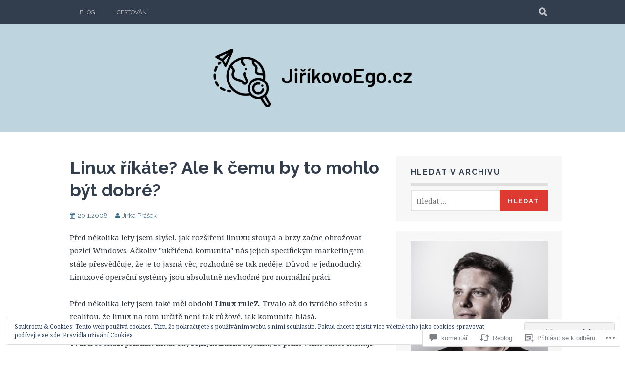

--- FILE ---
content_type: text/html; charset=UTF-8
request_url: https://jirikovoego.cz/2008/01/20/linux-rikate-ale-k-cemu-by-to-mohlo-byt-dobre/
body_size: 41132
content:
<!DOCTYPE html>
<html lang="cs-CZ">
<head>
<meta charset="UTF-8">
<meta name="viewport" content="width=device-width, initial-scale=1">
<link rel="profile" href="http://gmpg.org/xfn/11">
<link rel="pingback" href="https://jirikovoego.cz/xmlrpc.php">
<title>Linux říkáte? Ale k čemu by to mohlo být dobré? &#8211; JiříkovoEgo.cz</title>
<meta name='robots' content='max-image-preview:large' />

<!-- Async WordPress.com Remote Login -->
<script id="wpcom_remote_login_js">
var wpcom_remote_login_extra_auth = '';
function wpcom_remote_login_remove_dom_node_id( element_id ) {
	var dom_node = document.getElementById( element_id );
	if ( dom_node ) { dom_node.parentNode.removeChild( dom_node ); }
}
function wpcom_remote_login_remove_dom_node_classes( class_name ) {
	var dom_nodes = document.querySelectorAll( '.' + class_name );
	for ( var i = 0; i < dom_nodes.length; i++ ) {
		dom_nodes[ i ].parentNode.removeChild( dom_nodes[ i ] );
	}
}
function wpcom_remote_login_final_cleanup() {
	wpcom_remote_login_remove_dom_node_classes( "wpcom_remote_login_msg" );
	wpcom_remote_login_remove_dom_node_id( "wpcom_remote_login_key" );
	wpcom_remote_login_remove_dom_node_id( "wpcom_remote_login_validate" );
	wpcom_remote_login_remove_dom_node_id( "wpcom_remote_login_js" );
	wpcom_remote_login_remove_dom_node_id( "wpcom_request_access_iframe" );
	wpcom_remote_login_remove_dom_node_id( "wpcom_request_access_styles" );
}

// Watch for messages back from the remote login
window.addEventListener( "message", function( e ) {
	if ( e.origin === "https://r-login.wordpress.com" ) {
		var data = {};
		try {
			data = JSON.parse( e.data );
		} catch( e ) {
			wpcom_remote_login_final_cleanup();
			return;
		}

		if ( data.msg === 'LOGIN' ) {
			// Clean up the login check iframe
			wpcom_remote_login_remove_dom_node_id( "wpcom_remote_login_key" );

			var id_regex = new RegExp( /^[0-9]+$/ );
			var token_regex = new RegExp( /^.*|.*|.*$/ );
			if (
				token_regex.test( data.token )
				&& id_regex.test( data.wpcomid )
			) {
				// We have everything we need to ask for a login
				var script = document.createElement( "script" );
				script.setAttribute( "id", "wpcom_remote_login_validate" );
				script.src = '/remote-login.php?wpcom_remote_login=validate'
					+ '&wpcomid=' + data.wpcomid
					+ '&token=' + encodeURIComponent( data.token )
					+ '&host=' + window.location.protocol
					+ '//' + window.location.hostname
					+ '&postid=117'
					+ '&is_singular=1';
				document.body.appendChild( script );
			}

			return;
		}

		// Safari ITP, not logged in, so redirect
		if ( data.msg === 'LOGIN-REDIRECT' ) {
			window.location = 'https://wordpress.com/log-in?redirect_to=' + window.location.href;
			return;
		}

		// Safari ITP, storage access failed, remove the request
		if ( data.msg === 'LOGIN-REMOVE' ) {
			var css_zap = 'html { -webkit-transition: margin-top 1s; transition: margin-top 1s; } /* 9001 */ html { margin-top: 0 !important; } * html body { margin-top: 0 !important; } @media screen and ( max-width: 782px ) { html { margin-top: 0 !important; } * html body { margin-top: 0 !important; } }';
			var style_zap = document.createElement( 'style' );
			style_zap.type = 'text/css';
			style_zap.appendChild( document.createTextNode( css_zap ) );
			document.body.appendChild( style_zap );

			var e = document.getElementById( 'wpcom_request_access_iframe' );
			e.parentNode.removeChild( e );

			document.cookie = 'wordpress_com_login_access=denied; path=/; max-age=31536000';

			return;
		}

		// Safari ITP
		if ( data.msg === 'REQUEST_ACCESS' ) {
			console.log( 'request access: safari' );

			// Check ITP iframe enable/disable knob
			if ( wpcom_remote_login_extra_auth !== 'safari_itp_iframe' ) {
				return;
			}

			// If we are in a "private window" there is no ITP.
			var private_window = false;
			try {
				var opendb = window.openDatabase( null, null, null, null );
			} catch( e ) {
				private_window = true;
			}

			if ( private_window ) {
				console.log( 'private window' );
				return;
			}

			var iframe = document.createElement( 'iframe' );
			iframe.id = 'wpcom_request_access_iframe';
			iframe.setAttribute( 'scrolling', 'no' );
			iframe.setAttribute( 'sandbox', 'allow-storage-access-by-user-activation allow-scripts allow-same-origin allow-top-navigation-by-user-activation' );
			iframe.src = 'https://r-login.wordpress.com/remote-login.php?wpcom_remote_login=request_access&origin=' + encodeURIComponent( data.origin ) + '&wpcomid=' + encodeURIComponent( data.wpcomid );

			var css = 'html { -webkit-transition: margin-top 1s; transition: margin-top 1s; } /* 9001 */ html { margin-top: 46px !important; } * html body { margin-top: 46px !important; } @media screen and ( max-width: 660px ) { html { margin-top: 71px !important; } * html body { margin-top: 71px !important; } #wpcom_request_access_iframe { display: block; height: 71px !important; } } #wpcom_request_access_iframe { border: 0px; height: 46px; position: fixed; top: 0; left: 0; width: 100%; min-width: 100%; z-index: 99999; background: #23282d; } ';

			var style = document.createElement( 'style' );
			style.type = 'text/css';
			style.id = 'wpcom_request_access_styles';
			style.appendChild( document.createTextNode( css ) );
			document.body.appendChild( style );

			document.body.appendChild( iframe );
		}

		if ( data.msg === 'DONE' ) {
			wpcom_remote_login_final_cleanup();
		}
	}
}, false );

// Inject the remote login iframe after the page has had a chance to load
// more critical resources
window.addEventListener( "DOMContentLoaded", function( e ) {
	var iframe = document.createElement( "iframe" );
	iframe.style.display = "none";
	iframe.setAttribute( "scrolling", "no" );
	iframe.setAttribute( "id", "wpcom_remote_login_key" );
	iframe.src = "https://r-login.wordpress.com/remote-login.php"
		+ "?wpcom_remote_login=key"
		+ "&origin=aHR0cHM6Ly9qaXJpa292b2Vnby5jeg%3D%3D"
		+ "&wpcomid=19360765"
		+ "&time=" + Math.floor( Date.now() / 1000 );
	document.body.appendChild( iframe );
}, false );
</script>
<link rel='dns-prefetch' href='//s0.wp.com' />
<link rel='dns-prefetch' href='//widgets.wp.com' />
<link rel='dns-prefetch' href='//fonts-api.wp.com' />
<link rel='dns-prefetch' href='//af.pubmine.com' />
<link rel="alternate" type="application/rss+xml" title="JiříkovoEgo.cz &raquo; RSS zdroj" href="https://jirikovoego.cz/feed/" />
<link rel="alternate" type="application/rss+xml" title="JiříkovoEgo.cz &raquo; RSS komentářů" href="https://jirikovoego.cz/comments/feed/" />
<link rel="alternate" type="application/rss+xml" title="JiříkovoEgo.cz &raquo; RSS komentářů pro Linux říkáte? Ale k čemu by to mohlo být&nbsp;dobré?" href="https://jirikovoego.cz/2008/01/20/linux-rikate-ale-k-cemu-by-to-mohlo-byt-dobre/feed/" />
	<script type="text/javascript">
		/* <![CDATA[ */
		function addLoadEvent(func) {
			var oldonload = window.onload;
			if (typeof window.onload != 'function') {
				window.onload = func;
			} else {
				window.onload = function () {
					oldonload();
					func();
				}
			}
		}
		/* ]]> */
	</script>
	<link crossorigin='anonymous' rel='stylesheet' id='all-css-0-1' href='/_static/??-eJx9jFEKwjAQRC9kXKqV+iOeJSRLSbPJBndD6O1tpFAQ8WfgMTMPWjGOs2JWSNUUqnPIAi34GVUA69ZyDGjINlBMhayigOhKeHYiJ/gtWFCLdXFnSMw9fKXt/MIu8aaw6Bf9U1KIeIg/1OfP9Bim2/VyH6dhXN5pUk2g&cssminify=yes' type='text/css' media='all' />
<style id='wp-emoji-styles-inline-css'>

	img.wp-smiley, img.emoji {
		display: inline !important;
		border: none !important;
		box-shadow: none !important;
		height: 1em !important;
		width: 1em !important;
		margin: 0 0.07em !important;
		vertical-align: -0.1em !important;
		background: none !important;
		padding: 0 !important;
	}
/*# sourceURL=wp-emoji-styles-inline-css */
</style>
<link crossorigin='anonymous' rel='stylesheet' id='all-css-2-1' href='/wp-content/plugins/gutenberg-core/v22.2.0/build/styles/block-library/style.css?m=1764855221i&cssminify=yes' type='text/css' media='all' />
<style id='wp-block-library-inline-css'>
.has-text-align-justify {
	text-align:justify;
}
.has-text-align-justify{text-align:justify;}

/*# sourceURL=wp-block-library-inline-css */
</style><style id='global-styles-inline-css'>
:root{--wp--preset--aspect-ratio--square: 1;--wp--preset--aspect-ratio--4-3: 4/3;--wp--preset--aspect-ratio--3-4: 3/4;--wp--preset--aspect-ratio--3-2: 3/2;--wp--preset--aspect-ratio--2-3: 2/3;--wp--preset--aspect-ratio--16-9: 16/9;--wp--preset--aspect-ratio--9-16: 9/16;--wp--preset--color--black: #000000;--wp--preset--color--cyan-bluish-gray: #abb8c3;--wp--preset--color--white: #ffffff;--wp--preset--color--pale-pink: #f78da7;--wp--preset--color--vivid-red: #cf2e2e;--wp--preset--color--luminous-vivid-orange: #ff6900;--wp--preset--color--luminous-vivid-amber: #fcb900;--wp--preset--color--light-green-cyan: #7bdcb5;--wp--preset--color--vivid-green-cyan: #00d084;--wp--preset--color--pale-cyan-blue: #8ed1fc;--wp--preset--color--vivid-cyan-blue: #0693e3;--wp--preset--color--vivid-purple: #9b51e0;--wp--preset--gradient--vivid-cyan-blue-to-vivid-purple: linear-gradient(135deg,rgb(6,147,227) 0%,rgb(155,81,224) 100%);--wp--preset--gradient--light-green-cyan-to-vivid-green-cyan: linear-gradient(135deg,rgb(122,220,180) 0%,rgb(0,208,130) 100%);--wp--preset--gradient--luminous-vivid-amber-to-luminous-vivid-orange: linear-gradient(135deg,rgb(252,185,0) 0%,rgb(255,105,0) 100%);--wp--preset--gradient--luminous-vivid-orange-to-vivid-red: linear-gradient(135deg,rgb(255,105,0) 0%,rgb(207,46,46) 100%);--wp--preset--gradient--very-light-gray-to-cyan-bluish-gray: linear-gradient(135deg,rgb(238,238,238) 0%,rgb(169,184,195) 100%);--wp--preset--gradient--cool-to-warm-spectrum: linear-gradient(135deg,rgb(74,234,220) 0%,rgb(151,120,209) 20%,rgb(207,42,186) 40%,rgb(238,44,130) 60%,rgb(251,105,98) 80%,rgb(254,248,76) 100%);--wp--preset--gradient--blush-light-purple: linear-gradient(135deg,rgb(255,206,236) 0%,rgb(152,150,240) 100%);--wp--preset--gradient--blush-bordeaux: linear-gradient(135deg,rgb(254,205,165) 0%,rgb(254,45,45) 50%,rgb(107,0,62) 100%);--wp--preset--gradient--luminous-dusk: linear-gradient(135deg,rgb(255,203,112) 0%,rgb(199,81,192) 50%,rgb(65,88,208) 100%);--wp--preset--gradient--pale-ocean: linear-gradient(135deg,rgb(255,245,203) 0%,rgb(182,227,212) 50%,rgb(51,167,181) 100%);--wp--preset--gradient--electric-grass: linear-gradient(135deg,rgb(202,248,128) 0%,rgb(113,206,126) 100%);--wp--preset--gradient--midnight: linear-gradient(135deg,rgb(2,3,129) 0%,rgb(40,116,252) 100%);--wp--preset--font-size--small: 13px;--wp--preset--font-size--medium: 20px;--wp--preset--font-size--large: 36px;--wp--preset--font-size--x-large: 42px;--wp--preset--font-family--albert-sans: 'Albert Sans', sans-serif;--wp--preset--font-family--alegreya: Alegreya, serif;--wp--preset--font-family--arvo: Arvo, serif;--wp--preset--font-family--bodoni-moda: 'Bodoni Moda', serif;--wp--preset--font-family--bricolage-grotesque: 'Bricolage Grotesque', sans-serif;--wp--preset--font-family--cabin: Cabin, sans-serif;--wp--preset--font-family--chivo: Chivo, sans-serif;--wp--preset--font-family--commissioner: Commissioner, sans-serif;--wp--preset--font-family--cormorant: Cormorant, serif;--wp--preset--font-family--courier-prime: 'Courier Prime', monospace;--wp--preset--font-family--crimson-pro: 'Crimson Pro', serif;--wp--preset--font-family--dm-mono: 'DM Mono', monospace;--wp--preset--font-family--dm-sans: 'DM Sans', sans-serif;--wp--preset--font-family--dm-serif-display: 'DM Serif Display', serif;--wp--preset--font-family--domine: Domine, serif;--wp--preset--font-family--eb-garamond: 'EB Garamond', serif;--wp--preset--font-family--epilogue: Epilogue, sans-serif;--wp--preset--font-family--fahkwang: Fahkwang, sans-serif;--wp--preset--font-family--figtree: Figtree, sans-serif;--wp--preset--font-family--fira-sans: 'Fira Sans', sans-serif;--wp--preset--font-family--fjalla-one: 'Fjalla One', sans-serif;--wp--preset--font-family--fraunces: Fraunces, serif;--wp--preset--font-family--gabarito: Gabarito, system-ui;--wp--preset--font-family--ibm-plex-mono: 'IBM Plex Mono', monospace;--wp--preset--font-family--ibm-plex-sans: 'IBM Plex Sans', sans-serif;--wp--preset--font-family--ibarra-real-nova: 'Ibarra Real Nova', serif;--wp--preset--font-family--instrument-serif: 'Instrument Serif', serif;--wp--preset--font-family--inter: Inter, sans-serif;--wp--preset--font-family--josefin-sans: 'Josefin Sans', sans-serif;--wp--preset--font-family--jost: Jost, sans-serif;--wp--preset--font-family--libre-baskerville: 'Libre Baskerville', serif;--wp--preset--font-family--libre-franklin: 'Libre Franklin', sans-serif;--wp--preset--font-family--literata: Literata, serif;--wp--preset--font-family--lora: Lora, serif;--wp--preset--font-family--merriweather: Merriweather, serif;--wp--preset--font-family--montserrat: Montserrat, sans-serif;--wp--preset--font-family--newsreader: Newsreader, serif;--wp--preset--font-family--noto-sans-mono: 'Noto Sans Mono', sans-serif;--wp--preset--font-family--nunito: Nunito, sans-serif;--wp--preset--font-family--open-sans: 'Open Sans', sans-serif;--wp--preset--font-family--overpass: Overpass, sans-serif;--wp--preset--font-family--pt-serif: 'PT Serif', serif;--wp--preset--font-family--petrona: Petrona, serif;--wp--preset--font-family--piazzolla: Piazzolla, serif;--wp--preset--font-family--playfair-display: 'Playfair Display', serif;--wp--preset--font-family--plus-jakarta-sans: 'Plus Jakarta Sans', sans-serif;--wp--preset--font-family--poppins: Poppins, sans-serif;--wp--preset--font-family--raleway: Raleway, sans-serif;--wp--preset--font-family--roboto: Roboto, sans-serif;--wp--preset--font-family--roboto-slab: 'Roboto Slab', serif;--wp--preset--font-family--rubik: Rubik, sans-serif;--wp--preset--font-family--rufina: Rufina, serif;--wp--preset--font-family--sora: Sora, sans-serif;--wp--preset--font-family--source-sans-3: 'Source Sans 3', sans-serif;--wp--preset--font-family--source-serif-4: 'Source Serif 4', serif;--wp--preset--font-family--space-mono: 'Space Mono', monospace;--wp--preset--font-family--syne: Syne, sans-serif;--wp--preset--font-family--texturina: Texturina, serif;--wp--preset--font-family--urbanist: Urbanist, sans-serif;--wp--preset--font-family--work-sans: 'Work Sans', sans-serif;--wp--preset--spacing--20: 0.44rem;--wp--preset--spacing--30: 0.67rem;--wp--preset--spacing--40: 1rem;--wp--preset--spacing--50: 1.5rem;--wp--preset--spacing--60: 2.25rem;--wp--preset--spacing--70: 3.38rem;--wp--preset--spacing--80: 5.06rem;--wp--preset--shadow--natural: 6px 6px 9px rgba(0, 0, 0, 0.2);--wp--preset--shadow--deep: 12px 12px 50px rgba(0, 0, 0, 0.4);--wp--preset--shadow--sharp: 6px 6px 0px rgba(0, 0, 0, 0.2);--wp--preset--shadow--outlined: 6px 6px 0px -3px rgb(255, 255, 255), 6px 6px rgb(0, 0, 0);--wp--preset--shadow--crisp: 6px 6px 0px rgb(0, 0, 0);}:where(.is-layout-flex){gap: 0.5em;}:where(.is-layout-grid){gap: 0.5em;}body .is-layout-flex{display: flex;}.is-layout-flex{flex-wrap: wrap;align-items: center;}.is-layout-flex > :is(*, div){margin: 0;}body .is-layout-grid{display: grid;}.is-layout-grid > :is(*, div){margin: 0;}:where(.wp-block-columns.is-layout-flex){gap: 2em;}:where(.wp-block-columns.is-layout-grid){gap: 2em;}:where(.wp-block-post-template.is-layout-flex){gap: 1.25em;}:where(.wp-block-post-template.is-layout-grid){gap: 1.25em;}.has-black-color{color: var(--wp--preset--color--black) !important;}.has-cyan-bluish-gray-color{color: var(--wp--preset--color--cyan-bluish-gray) !important;}.has-white-color{color: var(--wp--preset--color--white) !important;}.has-pale-pink-color{color: var(--wp--preset--color--pale-pink) !important;}.has-vivid-red-color{color: var(--wp--preset--color--vivid-red) !important;}.has-luminous-vivid-orange-color{color: var(--wp--preset--color--luminous-vivid-orange) !important;}.has-luminous-vivid-amber-color{color: var(--wp--preset--color--luminous-vivid-amber) !important;}.has-light-green-cyan-color{color: var(--wp--preset--color--light-green-cyan) !important;}.has-vivid-green-cyan-color{color: var(--wp--preset--color--vivid-green-cyan) !important;}.has-pale-cyan-blue-color{color: var(--wp--preset--color--pale-cyan-blue) !important;}.has-vivid-cyan-blue-color{color: var(--wp--preset--color--vivid-cyan-blue) !important;}.has-vivid-purple-color{color: var(--wp--preset--color--vivid-purple) !important;}.has-black-background-color{background-color: var(--wp--preset--color--black) !important;}.has-cyan-bluish-gray-background-color{background-color: var(--wp--preset--color--cyan-bluish-gray) !important;}.has-white-background-color{background-color: var(--wp--preset--color--white) !important;}.has-pale-pink-background-color{background-color: var(--wp--preset--color--pale-pink) !important;}.has-vivid-red-background-color{background-color: var(--wp--preset--color--vivid-red) !important;}.has-luminous-vivid-orange-background-color{background-color: var(--wp--preset--color--luminous-vivid-orange) !important;}.has-luminous-vivid-amber-background-color{background-color: var(--wp--preset--color--luminous-vivid-amber) !important;}.has-light-green-cyan-background-color{background-color: var(--wp--preset--color--light-green-cyan) !important;}.has-vivid-green-cyan-background-color{background-color: var(--wp--preset--color--vivid-green-cyan) !important;}.has-pale-cyan-blue-background-color{background-color: var(--wp--preset--color--pale-cyan-blue) !important;}.has-vivid-cyan-blue-background-color{background-color: var(--wp--preset--color--vivid-cyan-blue) !important;}.has-vivid-purple-background-color{background-color: var(--wp--preset--color--vivid-purple) !important;}.has-black-border-color{border-color: var(--wp--preset--color--black) !important;}.has-cyan-bluish-gray-border-color{border-color: var(--wp--preset--color--cyan-bluish-gray) !important;}.has-white-border-color{border-color: var(--wp--preset--color--white) !important;}.has-pale-pink-border-color{border-color: var(--wp--preset--color--pale-pink) !important;}.has-vivid-red-border-color{border-color: var(--wp--preset--color--vivid-red) !important;}.has-luminous-vivid-orange-border-color{border-color: var(--wp--preset--color--luminous-vivid-orange) !important;}.has-luminous-vivid-amber-border-color{border-color: var(--wp--preset--color--luminous-vivid-amber) !important;}.has-light-green-cyan-border-color{border-color: var(--wp--preset--color--light-green-cyan) !important;}.has-vivid-green-cyan-border-color{border-color: var(--wp--preset--color--vivid-green-cyan) !important;}.has-pale-cyan-blue-border-color{border-color: var(--wp--preset--color--pale-cyan-blue) !important;}.has-vivid-cyan-blue-border-color{border-color: var(--wp--preset--color--vivid-cyan-blue) !important;}.has-vivid-purple-border-color{border-color: var(--wp--preset--color--vivid-purple) !important;}.has-vivid-cyan-blue-to-vivid-purple-gradient-background{background: var(--wp--preset--gradient--vivid-cyan-blue-to-vivid-purple) !important;}.has-light-green-cyan-to-vivid-green-cyan-gradient-background{background: var(--wp--preset--gradient--light-green-cyan-to-vivid-green-cyan) !important;}.has-luminous-vivid-amber-to-luminous-vivid-orange-gradient-background{background: var(--wp--preset--gradient--luminous-vivid-amber-to-luminous-vivid-orange) !important;}.has-luminous-vivid-orange-to-vivid-red-gradient-background{background: var(--wp--preset--gradient--luminous-vivid-orange-to-vivid-red) !important;}.has-very-light-gray-to-cyan-bluish-gray-gradient-background{background: var(--wp--preset--gradient--very-light-gray-to-cyan-bluish-gray) !important;}.has-cool-to-warm-spectrum-gradient-background{background: var(--wp--preset--gradient--cool-to-warm-spectrum) !important;}.has-blush-light-purple-gradient-background{background: var(--wp--preset--gradient--blush-light-purple) !important;}.has-blush-bordeaux-gradient-background{background: var(--wp--preset--gradient--blush-bordeaux) !important;}.has-luminous-dusk-gradient-background{background: var(--wp--preset--gradient--luminous-dusk) !important;}.has-pale-ocean-gradient-background{background: var(--wp--preset--gradient--pale-ocean) !important;}.has-electric-grass-gradient-background{background: var(--wp--preset--gradient--electric-grass) !important;}.has-midnight-gradient-background{background: var(--wp--preset--gradient--midnight) !important;}.has-small-font-size{font-size: var(--wp--preset--font-size--small) !important;}.has-medium-font-size{font-size: var(--wp--preset--font-size--medium) !important;}.has-large-font-size{font-size: var(--wp--preset--font-size--large) !important;}.has-x-large-font-size{font-size: var(--wp--preset--font-size--x-large) !important;}.has-albert-sans-font-family{font-family: var(--wp--preset--font-family--albert-sans) !important;}.has-alegreya-font-family{font-family: var(--wp--preset--font-family--alegreya) !important;}.has-arvo-font-family{font-family: var(--wp--preset--font-family--arvo) !important;}.has-bodoni-moda-font-family{font-family: var(--wp--preset--font-family--bodoni-moda) !important;}.has-bricolage-grotesque-font-family{font-family: var(--wp--preset--font-family--bricolage-grotesque) !important;}.has-cabin-font-family{font-family: var(--wp--preset--font-family--cabin) !important;}.has-chivo-font-family{font-family: var(--wp--preset--font-family--chivo) !important;}.has-commissioner-font-family{font-family: var(--wp--preset--font-family--commissioner) !important;}.has-cormorant-font-family{font-family: var(--wp--preset--font-family--cormorant) !important;}.has-courier-prime-font-family{font-family: var(--wp--preset--font-family--courier-prime) !important;}.has-crimson-pro-font-family{font-family: var(--wp--preset--font-family--crimson-pro) !important;}.has-dm-mono-font-family{font-family: var(--wp--preset--font-family--dm-mono) !important;}.has-dm-sans-font-family{font-family: var(--wp--preset--font-family--dm-sans) !important;}.has-dm-serif-display-font-family{font-family: var(--wp--preset--font-family--dm-serif-display) !important;}.has-domine-font-family{font-family: var(--wp--preset--font-family--domine) !important;}.has-eb-garamond-font-family{font-family: var(--wp--preset--font-family--eb-garamond) !important;}.has-epilogue-font-family{font-family: var(--wp--preset--font-family--epilogue) !important;}.has-fahkwang-font-family{font-family: var(--wp--preset--font-family--fahkwang) !important;}.has-figtree-font-family{font-family: var(--wp--preset--font-family--figtree) !important;}.has-fira-sans-font-family{font-family: var(--wp--preset--font-family--fira-sans) !important;}.has-fjalla-one-font-family{font-family: var(--wp--preset--font-family--fjalla-one) !important;}.has-fraunces-font-family{font-family: var(--wp--preset--font-family--fraunces) !important;}.has-gabarito-font-family{font-family: var(--wp--preset--font-family--gabarito) !important;}.has-ibm-plex-mono-font-family{font-family: var(--wp--preset--font-family--ibm-plex-mono) !important;}.has-ibm-plex-sans-font-family{font-family: var(--wp--preset--font-family--ibm-plex-sans) !important;}.has-ibarra-real-nova-font-family{font-family: var(--wp--preset--font-family--ibarra-real-nova) !important;}.has-instrument-serif-font-family{font-family: var(--wp--preset--font-family--instrument-serif) !important;}.has-inter-font-family{font-family: var(--wp--preset--font-family--inter) !important;}.has-josefin-sans-font-family{font-family: var(--wp--preset--font-family--josefin-sans) !important;}.has-jost-font-family{font-family: var(--wp--preset--font-family--jost) !important;}.has-libre-baskerville-font-family{font-family: var(--wp--preset--font-family--libre-baskerville) !important;}.has-libre-franklin-font-family{font-family: var(--wp--preset--font-family--libre-franklin) !important;}.has-literata-font-family{font-family: var(--wp--preset--font-family--literata) !important;}.has-lora-font-family{font-family: var(--wp--preset--font-family--lora) !important;}.has-merriweather-font-family{font-family: var(--wp--preset--font-family--merriweather) !important;}.has-montserrat-font-family{font-family: var(--wp--preset--font-family--montserrat) !important;}.has-newsreader-font-family{font-family: var(--wp--preset--font-family--newsreader) !important;}.has-noto-sans-mono-font-family{font-family: var(--wp--preset--font-family--noto-sans-mono) !important;}.has-nunito-font-family{font-family: var(--wp--preset--font-family--nunito) !important;}.has-open-sans-font-family{font-family: var(--wp--preset--font-family--open-sans) !important;}.has-overpass-font-family{font-family: var(--wp--preset--font-family--overpass) !important;}.has-pt-serif-font-family{font-family: var(--wp--preset--font-family--pt-serif) !important;}.has-petrona-font-family{font-family: var(--wp--preset--font-family--petrona) !important;}.has-piazzolla-font-family{font-family: var(--wp--preset--font-family--piazzolla) !important;}.has-playfair-display-font-family{font-family: var(--wp--preset--font-family--playfair-display) !important;}.has-plus-jakarta-sans-font-family{font-family: var(--wp--preset--font-family--plus-jakarta-sans) !important;}.has-poppins-font-family{font-family: var(--wp--preset--font-family--poppins) !important;}.has-raleway-font-family{font-family: var(--wp--preset--font-family--raleway) !important;}.has-roboto-font-family{font-family: var(--wp--preset--font-family--roboto) !important;}.has-roboto-slab-font-family{font-family: var(--wp--preset--font-family--roboto-slab) !important;}.has-rubik-font-family{font-family: var(--wp--preset--font-family--rubik) !important;}.has-rufina-font-family{font-family: var(--wp--preset--font-family--rufina) !important;}.has-sora-font-family{font-family: var(--wp--preset--font-family--sora) !important;}.has-source-sans-3-font-family{font-family: var(--wp--preset--font-family--source-sans-3) !important;}.has-source-serif-4-font-family{font-family: var(--wp--preset--font-family--source-serif-4) !important;}.has-space-mono-font-family{font-family: var(--wp--preset--font-family--space-mono) !important;}.has-syne-font-family{font-family: var(--wp--preset--font-family--syne) !important;}.has-texturina-font-family{font-family: var(--wp--preset--font-family--texturina) !important;}.has-urbanist-font-family{font-family: var(--wp--preset--font-family--urbanist) !important;}.has-work-sans-font-family{font-family: var(--wp--preset--font-family--work-sans) !important;}
/*# sourceURL=global-styles-inline-css */
</style>

<style id='classic-theme-styles-inline-css'>
/*! This file is auto-generated */
.wp-block-button__link{color:#fff;background-color:#32373c;border-radius:9999px;box-shadow:none;text-decoration:none;padding:calc(.667em + 2px) calc(1.333em + 2px);font-size:1.125em}.wp-block-file__button{background:#32373c;color:#fff;text-decoration:none}
/*# sourceURL=/wp-includes/css/classic-themes.min.css */
</style>
<link crossorigin='anonymous' rel='stylesheet' id='all-css-4-1' href='/_static/??-eJx9jskOwjAMRH+IYPblgPgUlMWClDqJYqf9fVxVXABxseSZefbAWIzPSTAJUDOlb/eYGHyuqDoVK6AJwhAt9kgaW3rmBfzGxqKMca5UZDY6KTYy8lCQ/3EdSrH+aVSaT8wGUM7pbd4GTCFXsE0yWZHovzDg6sG12AcYsDp9reLUmT/3qcyVLuvj4bRd7fbnTfcCmvdj7g==&cssminify=yes' type='text/css' media='all' />
<link rel='stylesheet' id='verbum-gutenberg-css-css' href='https://widgets.wp.com/verbum-block-editor/block-editor.css?ver=1738686361' media='all' />
<link crossorigin='anonymous' rel='stylesheet' id='all-css-6-1' href='/wp-content/themes/pub/plane/css/font-awesome.css?m=1415286689i&cssminify=yes' type='text/css' media='all' />
<link rel='stylesheet' id='plane-fonts-css' href='https://fonts-api.wp.com/css?family=Raleway%3A400%2C500%2C700%2C900%7CNoto+Serif%3A400%2C700%2C400italic%2C700italic&#038;subset=latin%2Clatin-ext&#038;ver=6.9-RC2-61304' media='all' />
<link crossorigin='anonymous' rel='stylesheet' id='all-css-8-1' href='/_static/??-eJx9i8sKAjEMAH/IGpaKj4P4Ld0QayVNwjZl2b93xYsi7G0GZmC2gCpO4uAPqtTA+gjGSQiaL0x7bG0HW1kR/KRhNtT6N9QejHsu0mCikTWvmGGtvnRryqSBFZMXlR8Jd05leq+3eh1Oh+F4iTGeny+SdU66&cssminify=yes' type='text/css' media='all' />
<link crossorigin='anonymous' rel='stylesheet' id='print-css-9-1' href='/wp-content/mu-plugins/global-print/global-print.css?m=1465851035i&cssminify=yes' type='text/css' media='print' />
<style id='jetpack-global-styles-frontend-style-inline-css'>
:root { --font-headings: unset; --font-base: unset; --font-headings-default: -apple-system,BlinkMacSystemFont,"Segoe UI",Roboto,Oxygen-Sans,Ubuntu,Cantarell,"Helvetica Neue",sans-serif; --font-base-default: -apple-system,BlinkMacSystemFont,"Segoe UI",Roboto,Oxygen-Sans,Ubuntu,Cantarell,"Helvetica Neue",sans-serif;}
/*# sourceURL=jetpack-global-styles-frontend-style-inline-css */
</style>
<link crossorigin='anonymous' rel='stylesheet' id='all-css-12-1' href='/wp-content/themes/h4/global.css?m=1420737423i&cssminify=yes' type='text/css' media='all' />
<script type="text/javascript" id="jetpack_related-posts-js-extra">
/* <![CDATA[ */
var related_posts_js_options = {"post_heading":"h4"};
//# sourceURL=jetpack_related-posts-js-extra
/* ]]> */
</script>
<script type="text/javascript" id="wpcom-actionbar-placeholder-js-extra">
/* <![CDATA[ */
var actionbardata = {"siteID":"19360765","postID":"117","siteURL":"https://jirikovoego.cz","xhrURL":"https://jirikovoego.cz/wp-admin/admin-ajax.php","nonce":"dd15ffb2a3","isLoggedIn":"","statusMessage":"","subsEmailDefault":"instantly","proxyScriptUrl":"https://s0.wp.com/wp-content/js/wpcom-proxy-request.js?m=1513050504i&amp;ver=20211021","shortlink":"https://wp.me/p1jeCp-1T","i18n":{"followedText":"Nov\u00e9 p\u0159\u00edsp\u011bvky z tohoto webu se nyn\u00ed zobraz\u00ed ve va\u0161\u00ed \u003Ca href=\"https://wordpress.com/reader\"\u003Eaplikaci \u010cte\u010dka\u003C/a\u003E","foldBar":"Zav\u0159i tuto li\u0161tu","unfoldBar":"Zv\u011bt\u0161it tuto li\u0161tu","shortLinkCopied":"Zkr\u00e1cen\u00fd odkaz zkop\u00edrov\u00e1n do schr\u00e1nky."}};
//# sourceURL=wpcom-actionbar-placeholder-js-extra
/* ]]> */
</script>
<script type="text/javascript" id="jetpack-mu-wpcom-settings-js-before">
/* <![CDATA[ */
var JETPACK_MU_WPCOM_SETTINGS = {"assetsUrl":"https://s0.wp.com/wp-content/mu-plugins/jetpack-mu-wpcom-plugin/moon/jetpack_vendor/automattic/jetpack-mu-wpcom/src/build/"};
//# sourceURL=jetpack-mu-wpcom-settings-js-before
/* ]]> */
</script>
<script crossorigin='anonymous' type='text/javascript'  src='/_static/??-eJx1j10KwjAQhC/kdmuh+iQeRdIkhMRkN+bH2tvbYpUK+jQMM3zD4BhBMhVNBUOF6KuxlNHpEoW8rh4DM+HFksShWq8waS+KVhA5l/ztmmCpcXmHG7CbO75ATPyY3tkM81XpvITuVnWaVtkC/pYgWJPm0V9rg2fzOTJyUkJlkF7k/ALJEPHeLQLEBEbFNCPO4bQ/9n3bHrqud0+pPGch'></script>
<script type="text/javascript" id="rlt-proxy-js-after">
/* <![CDATA[ */
	rltInitialize( {"token":null,"iframeOrigins":["https:\/\/widgets.wp.com"]} );
//# sourceURL=rlt-proxy-js-after
/* ]]> */
</script>
<link rel="EditURI" type="application/rsd+xml" title="RSD" href="https://jirikovo.wordpress.com/xmlrpc.php?rsd" />
<meta name="generator" content="WordPress.com" />
<link rel="canonical" href="https://jirikovoego.cz/2008/01/20/linux-rikate-ale-k-cemu-by-to-mohlo-byt-dobre/" />
<link rel='shortlink' href='https://wp.me/p1jeCp-1T' />
<link rel="alternate" type="application/json+oembed" href="https://public-api.wordpress.com/oembed/?format=json&amp;url=https%3A%2F%2Fjirikovoego.cz%2F2008%2F01%2F20%2Flinux-rikate-ale-k-cemu-by-to-mohlo-byt-dobre%2F&amp;for=wpcom-auto-discovery" /><link rel="alternate" type="application/xml+oembed" href="https://public-api.wordpress.com/oembed/?format=xml&amp;url=https%3A%2F%2Fjirikovoego.cz%2F2008%2F01%2F20%2Flinux-rikate-ale-k-cemu-by-to-mohlo-byt-dobre%2F&amp;for=wpcom-auto-discovery" />
<!-- Jetpack Open Graph Tags -->
<meta property="og:type" content="article" />
<meta property="og:title" content="Linux říkáte? Ale k čemu by to mohlo být dobré?" />
<meta property="og:url" content="https://jirikovoego.cz/2008/01/20/linux-rikate-ale-k-cemu-by-to-mohlo-byt-dobre/" />
<meta property="og:description" content="Před několika lety jsem slyšel, jak rozšíření linuxu stoupá a brzy začne ohrožovat pozici Windows. Ačkoliv &quot;ukřičená komunita&quot; nás jejich specifickým marketingem stále přesvědčuje, že je …" />
<meta property="article:published_time" content="2008-01-20T14:52:26+00:00" />
<meta property="article:modified_time" content="2008-01-20T15:24:18+00:00" />
<meta property="og:site_name" content="JiříkovoEgo.cz" />
<meta property="og:image" content="https://jirikovoego.cz/wp-content/uploads/2019/09/cropped-travel.png?w=200" />
<meta property="og:image:width" content="200" />
<meta property="og:image:height" content="200" />
<meta property="og:image:alt" content="" />
<meta property="og:locale" content="cs_CZ" />
<meta property="article:publisher" content="https://www.facebook.com/WordPresscom" />
<meta name="twitter:text:title" content="Linux říkáte? Ale k čemu by to mohlo být&nbsp;dobré?" />
<meta name="twitter:image" content="https://jirikovoego.cz/wp-content/uploads/2019/09/cropped-travel.png?w=240" />
<meta name="twitter:card" content="summary" />

<!-- End Jetpack Open Graph Tags -->
<link rel='openid.server' href='https://jirikovoego.cz/?openidserver=1' />
<link rel='openid.delegate' href='https://jirikovoego.cz/' />
<link rel="search" type="application/opensearchdescription+xml" href="https://jirikovoego.cz/osd.xml" title="JiříkovoEgo.cz" />
<link rel="search" type="application/opensearchdescription+xml" href="https://s1.wp.com/opensearch.xml" title="WordPress.com" />
		<style type="text/css">
			.recentcomments a {
				display: inline !important;
				padding: 0 !important;
				margin: 0 !important;
			}

			table.recentcommentsavatartop img.avatar, table.recentcommentsavatarend img.avatar {
				border: 0px;
				margin: 0;
			}

			table.recentcommentsavatartop a, table.recentcommentsavatarend a {
				border: 0px !important;
				background-color: transparent !important;
			}

			td.recentcommentsavatarend, td.recentcommentsavatartop {
				padding: 0px 0px 1px 0px;
				margin: 0px;
			}

			td.recentcommentstextend {
				border: none !important;
				padding: 0px 0px 2px 10px;
			}

			.rtl td.recentcommentstextend {
				padding: 0px 10px 2px 0px;
			}

			td.recentcommentstexttop {
				border: none;
				padding: 0px 0px 0px 10px;
			}

			.rtl td.recentcommentstexttop {
				padding: 0px 10px 0px 0px;
			}
		</style>
		<meta name="description" content="Před několika lety jsem slyšel, jak rozšíření linuxu stoupá a brzy začne ohrožovat pozici Windows. Ačkoliv &quot;ukřičená komunita&quot; nás jejich specifickým marketingem stále přesvědčuje, že je to jasná věc, rozhodně se tak neděje. Důvod je jednoduchý. Linuxové operační systémy jsou absolutně nevhodné pro normální práci. Před několika lety jsem také měl období Linux ruleZ. Trvalo&hellip;" />
	<style type="text/css">
			.site-title,
		.site-description {
			position: absolute;
			clip: rect(1px, 1px, 1px, 1px);
		}
		</style>
	<script type="text/javascript">
/* <![CDATA[ */
var wa_client = {}; wa_client.cmd = []; wa_client.config = { 'blog_id': 19360765, 'blog_language': 'cs', 'is_wordads': false, 'hosting_type': 0, 'afp_account_id': null, 'afp_host_id': 5038568878849053, 'theme': 'pub/plane', '_': { 'title': 'Reklama', 'privacy_settings': 'Nastavení viditelnosti webu' }, 'formats': [ 'inline', 'belowpost', 'bottom_sticky', 'sidebar_sticky_right', 'sidebar', 'gutenberg_rectangle', 'gutenberg_leaderboard', 'gutenberg_mobile_leaderboard', 'gutenberg_skyscraper' ] };
/* ]]> */
</script>
		<script type="text/javascript">

			window.doNotSellCallback = function() {

				var linkElements = [
					'a[href="https://wordpress.com/?ref=footer_blog"]',
					'a[href="https://wordpress.com/?ref=footer_website"]',
					'a[href="https://wordpress.com/?ref=vertical_footer"]',
					'a[href^="https://wordpress.com/?ref=footer_segment_"]',
				].join(',');

				var dnsLink = document.createElement( 'a' );
				dnsLink.href = 'https://wordpress.com/advertising-program-optout/';
				dnsLink.classList.add( 'do-not-sell-link' );
				dnsLink.rel = 'nofollow';
				dnsLink.style.marginLeft = '0.5em';
				dnsLink.textContent = 'Do Not Sell or Share My Personal Information';

				var creditLinks = document.querySelectorAll( linkElements );

				if ( 0 === creditLinks.length ) {
					return false;
				}

				Array.prototype.forEach.call( creditLinks, function( el ) {
					el.insertAdjacentElement( 'afterend', dnsLink );
				});

				return true;
			};

		</script>
		<link rel="icon" href="https://jirikovoego.cz/wp-content/uploads/2019/09/cropped-travel.png?w=32" sizes="32x32" />
<link rel="icon" href="https://jirikovoego.cz/wp-content/uploads/2019/09/cropped-travel.png?w=192" sizes="192x192" />
<link rel="apple-touch-icon" href="https://jirikovoego.cz/wp-content/uploads/2019/09/cropped-travel.png?w=180" />
<meta name="msapplication-TileImage" content="https://jirikovoego.cz/wp-content/uploads/2019/09/cropped-travel.png?w=270" />
<script type="text/javascript">
	window.google_analytics_uacct = "UA-52447-2";
</script>

<script type="text/javascript">
	var _gaq = _gaq || [];
	_gaq.push(['_setAccount', 'UA-52447-2']);
	_gaq.push(['_gat._anonymizeIp']);
	_gaq.push(['_setDomainName', 'none']);
	_gaq.push(['_setAllowLinker', true]);
	_gaq.push(['_initData']);
	_gaq.push(['_trackPageview']);

	(function() {
		var ga = document.createElement('script'); ga.type = 'text/javascript'; ga.async = true;
		ga.src = ('https:' == document.location.protocol ? 'https://ssl' : 'http://www') + '.google-analytics.com/ga.js';
		(document.getElementsByTagName('head')[0] || document.getElementsByTagName('body')[0]).appendChild(ga);
	})();
</script>
<link crossorigin='anonymous' rel='stylesheet' id='all-css-0-3' href='/wp-content/mu-plugins/jetpack-plugin/moon/modules/widgets/gravatar-profile.css?m=1753284714i&cssminify=yes' type='text/css' media='all' />
<link rel='stylesheet' id='gravatar-card-services-css' href='https://secure.gravatar.com/css/services.css?ver=202604924dcd77a86c6f1d3698ec27fc5da92b28585ddad3ee636c0397cf312193b2a1' media='all' />
</head>

<body class="wp-singular post-template-default single single-post postid-117 single-format-standard wp-custom-logo wp-theme-pubplane customizer-styles-applied jetpack-reblog-enabled has-site-logo">
	<a class="skip-link screen-reader-text" href="#content">Přejít k obsahu webu</a>

	<div class="site-top">
		<div class="content-wrapper">
			<nav id="site-navigation" class="main-navigation" role="navigation">
				<button class="menu-toggle" aria-controls="menu" aria-expanded="false"><span class="screen-reader-text">Hlavní menu</span></button>
				<div class="nav-menu"><ul id="menu-main-menu" class="menu"><li id="menu-item-705" class="menu-item menu-item-type-custom menu-item-object-custom menu-item-home menu-item-705"><a href="http://jirikovoego.cz">Blog</a></li>
<li id="menu-item-706" class="menu-item menu-item-type-taxonomy menu-item-object-category menu-item-706"><a href="https://jirikovoego.cz/category/cestovani/">Cestování</a></li>
</ul></div>			</nav><!-- #site-navigation -->

			<div class="site-search">
				<button class="search-toggle"><span class="screen-reader-text">Vyhledávání</span></button>
				<div class="search-expand">
					<div class="search-expand-inner">
						<form role="search" method="get" class="search-form" action="https://jirikovoego.cz/">
				<label>
					<span class="screen-reader-text">Hledej:</span>
					<input type="search" class="search-field" placeholder="Hledat &hellip;" value="" name="s" />
				</label>
				<input type="submit" class="search-submit" value="Hledat" />
			</form>					</div>
				</div>
			</div><!-- .site-search -->
    	</div>
	</div><!-- .site-top -->

	<header class="site-header" role="banner">
			<div class="site-branding">
				<a href="https://jirikovoego.cz/" class="site-logo-link" rel="home" itemprop="url"><img width="406" height="120" src="https://jirikovoego.cz/wp-content/uploads/2019/09/novc3bd-projekt-2.png?w=406" class="site-logo attachment-plane-logo" alt="" data-size="plane-logo" itemprop="logo" decoding="async" srcset="https://jirikovoego.cz/wp-content/uploads/2019/09/novc3bd-projekt-2.png 406w, https://jirikovoego.cz/wp-content/uploads/2019/09/novc3bd-projekt-2.png?w=150 150w, https://jirikovoego.cz/wp-content/uploads/2019/09/novc3bd-projekt-2.png?w=300 300w" sizes="(max-width: 406px) 100vw, 406px" data-attachment-id="855" data-permalink="https://jirikovoego.cz/novy-projekt-2/" data-orig-file="https://jirikovoego.cz/wp-content/uploads/2019/09/novc3bd-projekt-2.png" data-orig-size="406,120" data-comments-opened="1" data-image-meta="{&quot;aperture&quot;:&quot;0&quot;,&quot;credit&quot;:&quot;&quot;,&quot;camera&quot;:&quot;&quot;,&quot;caption&quot;:&quot;&quot;,&quot;created_timestamp&quot;:&quot;0&quot;,&quot;copyright&quot;:&quot;&quot;,&quot;focal_length&quot;:&quot;0&quot;,&quot;iso&quot;:&quot;0&quot;,&quot;shutter_speed&quot;:&quot;0&quot;,&quot;title&quot;:&quot;&quot;,&quot;orientation&quot;:&quot;0&quot;}" data-image-title="JiříkovoEgo" data-image-description="" data-image-caption="" data-medium-file="https://jirikovoego.cz/wp-content/uploads/2019/09/novc3bd-projekt-2.png?w=300" data-large-file="https://jirikovoego.cz/wp-content/uploads/2019/09/novc3bd-projekt-2.png?w=406" /></a>				<h1 class="site-title"><a href="https://jirikovoego.cz/" rel="home">JiříkovoEgo.cz</a></h1>
				<h2 class="site-description">«Jirka keeps going, and going, and going&#8230;»</h2>
			</div><!-- .site-branding -->
	</header><!-- .site-header -->

	<div id="content" class="site-content">
	<div id="primary" class="content-area">
		<main id="main" class="site-main" role="main">

		
			
<article id="post-117" class="post-117 post type-post status-publish format-standard hentry category-technologie">
	<header class="entry-header">

		<h2 class="entry-title"><a href="https://jirikovoego.cz/2008/01/20/linux-rikate-ale-k-cemu-by-to-mohlo-byt-dobre/" rel="bookmark">Linux říkáte? Ale k čemu by to mohlo být&nbsp;dobré?</a></h2>
					<div class="entry-meta">
				<span class="posted-on"><a href="https://jirikovoego.cz/2008/01/20/linux-rikate-ale-k-cemu-by-to-mohlo-byt-dobre/" rel="bookmark"><time class="entry-date published" datetime="2008-01-20T15:52:26+01:00">20.1.2008</time><time class="updated" datetime="2008-01-20T16:24:18+01:00">20.1.2008</time></a></span><span class="byline"><span class="author vcard"><a class="url fn n" href="https://jirikovoego.cz/author/ejirka/">Jirka Prášek</a></span></span>			</div><!-- .entry-meta -->
		
	</header><!-- .entry-header -->

	
		<div class="entry-content">
			<div id="msgcns!759A2E0FD3BD689F!979" class="bvMsg">
<p>Před několika lety jsem slyšel, jak rozšíření linuxu stoupá a brzy začne ohrožovat pozici Windows. Ačkoliv &quot;ukřičená komunita&quot; nás jejich specifickým marketingem stále přesvědčuje, že je to jasná věc, rozhodně se tak neděje. Důvod je jednoduchý. Linuxové operační systémy jsou absolutně nevhodné pro normální práci.</p>
<p>Před několika lety jsem také měl období <strong>Linux ruleZ</strong>. Trvalo až do tvrdého středu s realitou, že linux na tom určitě není tak růžově, jak komunita hlásá.</p>
<p>Tvůrci se snaží přiblížit linux <strong>obyčejným lidem</strong>. Myslím, že příliš velké šance nemají. Linuxu chybí multimediální funkce, <strong>uživatelské prostředí je příšerné a s luxusním Vista Aero zcela nesrovnatelné</strong> (ne, opravdu běžného uživatele v 21. století nedonutíte pracovat v příkazovém řádku). Linux v žádném případě nenabízí tolik variant různého software, jako systém od Microsoftu. Ani na hry rozhodně není ideální. Použití linuxu v domácnosti je tak zcela bezpředmětné.</p>
<div align="center">
<div style="display:inline;margin:0;padding:0;">
<div><a href="http://images.video.msn.com/flash/soapbox1_1.swf">http://images.video.msn.com/flash/soapbox1_1.swf</a></div>
</div>
</div>
<p><strong>Co ale použití pro byznis?</strong> Na vzhledu tolik nezáleží, instalace software zaměstnancům řeší IT oddělení. Jenže ani tady pšenka nepokvete. Linux je v oblasti práce ještě nepoužitelnější než v domácnosti. Je tomu z několika důvodů.</p>
<p>Když pominu, že výdaje za správu převyšují cenu nákupu stanic s Windows, že uživatele zvyklého z domova na Windows a užasné MS Office těžko přeučím na ovládání linuxu a hloupé Open Office, nemohu opomenout velice komplikovaný support otevřeného software. V případě Windows vždy vím, kam se obrátit. V případě linuxu se musíte většinou spoléhat na (zákeřnou) komunitu.</p>
<div align="center">
<div style="display:inline;margin:0;padding:0;">
<div><a href="http://images.video.msn.com/flash/soapbox1_1.swf">http://images.video.msn.com/flash/soapbox1_1.swf</a></div>
</div>
</div>
<p>Pracovní stanice také často vyžadují specializovaný software a hardware, jehož podporu na primitivním linuxu opravdu nenajdeme. A hlavně, řešení s Windows si zachovává integritu. Aplikace spolupracují, zařízení se synchronizují a výsledky se dostavují. Stačí se podívat, jaká kouzla dnes jdou díky jednomu ověření v active directory. <strong>Oproti tomu je linux pouze hračkou pro chytřejší děti.</strong></p>
</div>
<div id="atatags-370373-696e579f1bd69">
		<script type="text/javascript">
			__ATA = window.__ATA || {};
			__ATA.cmd = window.__ATA.cmd || [];
			__ATA.cmd.push(function() {
				__ATA.initVideoSlot('atatags-370373-696e579f1bd69', {
					sectionId: '370373',
					format: 'inread'
				});
			});
		</script>
	</div><span id="wordads-inline-marker" style="display: none;"></span><div id="jp-post-flair" class="sharedaddy sd-like-enabled"><div class='sharedaddy sd-block sd-like jetpack-likes-widget-wrapper jetpack-likes-widget-unloaded' id='like-post-wrapper-19360765-117-696e579f1c086' data-src='//widgets.wp.com/likes/index.html?ver=20260119#blog_id=19360765&amp;post_id=117&amp;origin=jirikovo.wordpress.com&amp;obj_id=19360765-117-696e579f1c086&amp;domain=jirikovoego.cz' data-name='like-post-frame-19360765-117-696e579f1c086' data-title='Like or Reblog'><div class='likes-widget-placeholder post-likes-widget-placeholder' style='height: 55px;'><span class='button'><span>Líbí</span></span> <span class='loading'>Načítání...</span></div><span class='sd-text-color'></span><a class='sd-link-color'></a></div>
<div id='jp-relatedposts' class='jp-relatedposts' >
	<h3 class="jp-relatedposts-headline"><em>Související</em></h3>
</div></div>					</div><!-- .entry-content -->

	
	<footer class="entry-meta entry-footer">
		<span class="cat-links"><a href="https://jirikovoego.cz/category/technologie/" rel="category tag">Technologie</a></span>	</footer><!-- .entry-footer -->
</article><!-- #post-117 -->
				<nav id="nav-below" class="post-navigation clear" role="navigation">
	
		<div class="nav-previous"><a href="https://jirikovoego.cz/2008/01/19/otoman-cz/" rel="prev"><span class="meta-nav">Previous Article</span> Otoman.cz</a></div>		<div class="nav-next"><a href="https://jirikovoego.cz/2008/01/21/ukaz-svou-plochu/" rel="next"><span class="meta-nav">Next Article</span> Ukaž svou plochu</a></div>
	
	</nav><!-- #nav-below -->
	
			
<div id="comments" class="comments-area">

			<h3 class="widget-title comments-title">
			2 komentáře: &bdquo;<span>Linux říkáte? Ale k čemu by to mohlo být&nbsp;dobré?</span>&ldquo;		</h3>

		<ol class="commentlist">
			
	<li id="comment-365" class="comment even thread-even depth-1">
		<article id="div-comment-365" class="comment-body">
			<div class="comment-meta">
				<img referrerpolicy="no-referrer" alt='avatar Neznámé' src='https://0.gravatar.com/avatar/ad516503a11cd5ca435acc9bb6523536?s=40' srcset='https://0.gravatar.com/avatar/ad516503a11cd5ca435acc9bb6523536?s=40 1x, https://0.gravatar.com/avatar/ad516503a11cd5ca435acc9bb6523536?s=60 1.5x, https://0.gravatar.com/avatar/ad516503a11cd5ca435acc9bb6523536?s=80 2x, https://0.gravatar.com/avatar/ad516503a11cd5ca435acc9bb6523536?s=120 3x, https://0.gravatar.com/avatar/ad516503a11cd5ca435acc9bb6523536?s=160 4x' class='avatar avatar-40 avatar-default' height='40' width='40' decoding='async' />				<strong class="comment-author"><cite class="fn">Unknown</cite></strong>				<span class="comment-date">20.1.2008 / 18.17</span>
			</div>

			
			<div class="comment-content">
				<p>Z tohoto článku Hulán přímo SMRDÍ 🙂</p>
			</div>

			<div class="comment-meta comment-footer">
								<span class="comment-reply"><a rel="nofollow" class="comment-reply-link" href="https://jirikovoego.cz/2008/01/20/linux-rikate-ale-k-cemu-by-to-mohlo-byt-dobre/?replytocom=365#respond" data-commentid="365" data-postid="117" data-belowelement="div-comment-365" data-respondelement="respond" data-replyto="Odpovědět: Unknown" aria-label="Odpovědět: Unknown">Odpovědět</a></span>			</div>
		</article><!-- #div-comment-365 -->

	</li><!-- #comment-## -->

	<li id="comment-364" class="comment odd alt thread-odd thread-alt depth-1">
		<article id="div-comment-364" class="comment-body">
			<div class="comment-meta">
				<img referrerpolicy="no-referrer" alt='avatar Neznámé' src='https://0.gravatar.com/avatar/ad516503a11cd5ca435acc9bb6523536?s=40' srcset='https://0.gravatar.com/avatar/ad516503a11cd5ca435acc9bb6523536?s=40 1x, https://0.gravatar.com/avatar/ad516503a11cd5ca435acc9bb6523536?s=60 1.5x, https://0.gravatar.com/avatar/ad516503a11cd5ca435acc9bb6523536?s=80 2x, https://0.gravatar.com/avatar/ad516503a11cd5ca435acc9bb6523536?s=120 3x, https://0.gravatar.com/avatar/ad516503a11cd5ca435acc9bb6523536?s=160 4x' class='avatar avatar-40 avatar-default' height='40' width='40' decoding='async' />				<strong class="comment-author"><cite class="fn">Petr</cite></strong>				<span class="comment-date">21.1.2008 / 17.33</span>
			</div>

			
			<div class="comment-content">
				<p>Vidím tu jeden rozdíl, zatímco Linux většinou rozbije sám sebe, Windows věšinou odstřelí uživatel.</p>
			</div>

			<div class="comment-meta comment-footer">
								<span class="comment-reply"><a rel="nofollow" class="comment-reply-link" href="https://jirikovoego.cz/2008/01/20/linux-rikate-ale-k-cemu-by-to-mohlo-byt-dobre/?replytocom=364#respond" data-commentid="364" data-postid="117" data-belowelement="div-comment-364" data-respondelement="respond" data-replyto="Odpovědět: Petr" aria-label="Odpovědět: Petr">Odpovědět</a></span>			</div>
		</article><!-- #div-comment-364 -->

	</li><!-- #comment-## -->
		<!-- .comment-list --></ol>

		
	
	
		<div id="respond" class="comment-respond">
		<h3 id="reply-title" class="comment-reply-title">Napsat komentář <small><a rel="nofollow" id="cancel-comment-reply-link" href="/2008/01/20/linux-rikate-ale-k-cemu-by-to-mohlo-byt-dobre/#respond" style="display:none;">Zrušit odpověď na komentář</a></small></h3><form action="https://jirikovoego.cz/wp-comments-post.php" method="post" id="commentform" class="comment-form">


<div class="comment-form__verbum transparent"></div><div class="verbum-form-meta"><input type='hidden' name='comment_post_ID' value='117' id='comment_post_ID' />
<input type='hidden' name='comment_parent' id='comment_parent' value='0' />

			<input type="hidden" name="highlander_comment_nonce" id="highlander_comment_nonce" value="34c0ed8858" />
			<input type="hidden" name="verbum_show_subscription_modal" value="" /></div><p style="display: none;"><input type="hidden" id="akismet_comment_nonce" name="akismet_comment_nonce" value="2d5e8386d1" /></p><p style="display: none !important;" class="akismet-fields-container" data-prefix="ak_"><label>&#916;<textarea name="ak_hp_textarea" cols="45" rows="8" maxlength="100"></textarea></label><input type="hidden" id="ak_js_1" name="ak_js" value="67"/><script type="text/javascript">
/* <![CDATA[ */
document.getElementById( "ak_js_1" ).setAttribute( "value", ( new Date() ).getTime() );
/* ]]> */
</script>
</p></form>	</div><!-- #respond -->
	

</div><!-- #comments -->
		
		</main><!-- #main -->
	</div><!-- #primary -->

	<div id="secondary" class="widget-area" role="complementary">
		<aside id="search-3" class="widget widget_search"><h3 class="widget-title">Hledat v archivu</h3><form role="search" method="get" class="search-form" action="https://jirikovoego.cz/">
				<label>
					<span class="screen-reader-text">Hledej:</span>
					<input type="search" class="search-field" placeholder="Hledat &hellip;" value="" name="s" />
				</label>
				<input type="submit" class="search-submit" value="Hledat" />
			</form></aside><aside id="grofile-3" class="widget widget-grofile grofile">			<img
				src="https://1.gravatar.com/avatar/212563f97a27ed3c2a9cf1dcff569e67?s=320"
				srcset="https://1.gravatar.com/avatar/212563f97a27ed3c2a9cf1dcff569e67?s=320 1x, https://1.gravatar.com/avatar/212563f97a27ed3c2a9cf1dcff569e67?s=480 1.5x, https://1.gravatar.com/avatar/212563f97a27ed3c2a9cf1dcff569e67?s=640 2x, https://1.gravatar.com/avatar/212563f97a27ed3c2a9cf1dcff569e67?s=960 3x, https://1.gravatar.com/avatar/212563f97a27ed3c2a9cf1dcff569e67?s=1280 4x"
				class="grofile-thumbnail no-grav"
				alt="Jirka Prášek"
				loading="lazy" />
			<div class="grofile-meta">
				<h4><a href="https://gravatar.com/ejirka">Jirka Prášek</a></h4>
				<p></p>
			</div>

			
		<h4>
		Ověřené služby			</h4>
		<ul class="grofile-urls grofile-accounts">

		
			<li>
				<a href="https://jirikovo.wordpress.com" title="Jirka Prášek na WordPress">
					<span
						class="grofile-accounts-logo grofile-accounts-wordpress accounts_wordpress"
						style="background-image: url('https://gravatar.com/icons/wordpress.svg')"
					></span>
				</a>
			</li>

		
			<li>
				<a href="https://x.com/jirikovoego" title="Jirka Prášek na Twitter">
					<span
						class="grofile-accounts-logo grofile-accounts-twitter accounts_twitter"
						style="background-image: url('https://gravatar.com/icons/x.svg')"
					></span>
				</a>
			</li>

		
			<li>
				<a href="http://foursquare.com/user/6185309" title="Jirka Prášek na foursquare">
					<span
						class="grofile-accounts-logo grofile-accounts-foursquare accounts_foursquare"
						style="background-image: url('https://gravatar.com/icons/foursquare.svg')"
					></span>
				</a>
			</li>

		
			<li>
				<a href="https://www.facebook.com/jiri.prasek.7" title="Jirka Prášek na Facebook">
					<span
						class="grofile-accounts-logo grofile-accounts-facebook accounts_facebook"
						style="background-image: url('https://gravatar.com/icons/facebook.svg')"
					></span>
				</a>
			</li>

				</ul>

		
			<p><a href="https://gravatar.com/ejirka" class="grofile-full-link">
				Zobrazit plný profil &rarr;			</a></p>

			</aside><aside id="twitter-3" class="widget widget_twitter"><h3 class="widget-title"><a href='http://twitter.com/jirikovoego'>Twitter</a></h3><a class="twitter-timeline" data-height="600" data-dnt="true" href="https://twitter.com/jirikovoego">Tweets by jirikovoego</a></aside>	</div><!-- .widget-area -->

		</div>

	<footer class="site-footer" role="contentinfo">
		<div class="content-wrapper">

			

			<div class="site-credit">
				<a href="https://wordpress.com/?ref=footer_custom_powered" rel="nofollow">Web je poháněn WordPress.com</a>.
				
							</div><!-- .site-credit -->

		</div>
	</footer><!-- .site-footer -->

<!--  -->
<script type="speculationrules">
{"prefetch":[{"source":"document","where":{"and":[{"href_matches":"/*"},{"not":{"href_matches":["/wp-*.php","/wp-admin/*","/files/*","/wp-content/*","/wp-content/plugins/*","/wp-content/themes/pub/plane/*","/*\\?(.+)"]}},{"not":{"selector_matches":"a[rel~=\"nofollow\"]"}},{"not":{"selector_matches":".no-prefetch, .no-prefetch a"}}]},"eagerness":"conservative"}]}
</script>
<script type="text/javascript" src="//0.gravatar.com/js/hovercards/hovercards.min.js?ver=202604924dcd77a86c6f1d3698ec27fc5da92b28585ddad3ee636c0397cf312193b2a1" id="grofiles-cards-js"></script>
<script type="text/javascript" id="wpgroho-js-extra">
/* <![CDATA[ */
var WPGroHo = {"my_hash":""};
//# sourceURL=wpgroho-js-extra
/* ]]> */
</script>
<script crossorigin='anonymous' type='text/javascript'  src='/wp-content/mu-plugins/gravatar-hovercards/wpgroho.js?m=1610363240i'></script>

	<script>
		// Initialize and attach hovercards to all gravatars
		( function() {
			function init() {
				if ( typeof Gravatar === 'undefined' ) {
					return;
				}

				if ( typeof Gravatar.init !== 'function' ) {
					return;
				}

				Gravatar.profile_cb = function ( hash, id ) {
					WPGroHo.syncProfileData( hash, id );
				};

				Gravatar.my_hash = WPGroHo.my_hash;
				Gravatar.init(
					'body',
					'#wp-admin-bar-my-account',
					{
						i18n: {
							'Edit your profile →': 'Edit your profile →',
							'View profile →': 'View profile →',
							'Contact': 'kontakt',
							'Send money': 'Send money',
							'Sorry, we are unable to load this Gravatar profile.': 'Sorry, we are unable to load this Gravatar profile.',
							'Gravatar not found.': 'Gravatar not found.',
							'Too Many Requests.': 'Too Many Requests.',
							'Internal Server Error.': 'Internal Server Error.',
							'Is this you?': 'Is this you?',
							'Claim your free profile.': 'Claim your free profile.',
							'Email': 'Emailová adresa',
							'Home Phone': 'Home Phone',
							'Work Phone': 'Work Phone',
							'Cell Phone': 'Cell Phone',
							'Contact Form': 'Kontaktní formulář',
							'Calendar': 'Kalendář',
						},
					}
				);
			}

			if ( document.readyState !== 'loading' ) {
				init();
			} else {
				document.addEventListener( 'DOMContentLoaded', init );
			}
		} )();
	</script>

		<div style="display:none">
	<div class="grofile-hash-map-d41d8cd98f00b204e9800998ecf8427e">
	</div>
	</div>
		<!-- CCPA [start] -->
		<script type="text/javascript">
			( function () {

				var setupPrivacy = function() {

					// Minimal Mozilla Cookie library
					// https://developer.mozilla.org/en-US/docs/Web/API/Document/cookie/Simple_document.cookie_framework
					var cookieLib = window.cookieLib = {getItem:function(e){return e&&decodeURIComponent(document.cookie.replace(new RegExp("(?:(?:^|.*;)\\s*"+encodeURIComponent(e).replace(/[\-\.\+\*]/g,"\\$&")+"\\s*\\=\\s*([^;]*).*$)|^.*$"),"$1"))||null},setItem:function(e,o,n,t,r,i){if(!e||/^(?:expires|max\-age|path|domain|secure)$/i.test(e))return!1;var c="";if(n)switch(n.constructor){case Number:c=n===1/0?"; expires=Fri, 31 Dec 9999 23:59:59 GMT":"; max-age="+n;break;case String:c="; expires="+n;break;case Date:c="; expires="+n.toUTCString()}return"rootDomain"!==r&&".rootDomain"!==r||(r=(".rootDomain"===r?".":"")+document.location.hostname.split(".").slice(-2).join(".")),document.cookie=encodeURIComponent(e)+"="+encodeURIComponent(o)+c+(r?"; domain="+r:"")+(t?"; path="+t:"")+(i?"; secure":""),!0}};

					// Implement IAB USP API.
					window.__uspapi = function( command, version, callback ) {

						// Validate callback.
						if ( typeof callback !== 'function' ) {
							return;
						}

						// Validate the given command.
						if ( command !== 'getUSPData' || version !== 1 ) {
							callback( null, false );
							return;
						}

						// Check for GPC. If set, override any stored cookie.
						if ( navigator.globalPrivacyControl ) {
							callback( { version: 1, uspString: '1YYN' }, true );
							return;
						}

						// Check for cookie.
						var consent = cookieLib.getItem( 'usprivacy' );

						// Invalid cookie.
						if ( null === consent ) {
							callback( null, false );
							return;
						}

						// Everything checks out. Fire the provided callback with the consent data.
						callback( { version: 1, uspString: consent }, true );
					};

					// Initialization.
					document.addEventListener( 'DOMContentLoaded', function() {

						// Internal functions.
						var setDefaultOptInCookie = function() {
							var value = '1YNN';
							var domain = '.wordpress.com' === location.hostname.slice( -14 ) ? '.rootDomain' : location.hostname;
							cookieLib.setItem( 'usprivacy', value, 365 * 24 * 60 * 60, '/', domain );
						};

						var setDefaultOptOutCookie = function() {
							var value = '1YYN';
							var domain = '.wordpress.com' === location.hostname.slice( -14 ) ? '.rootDomain' : location.hostname;
							cookieLib.setItem( 'usprivacy', value, 24 * 60 * 60, '/', domain );
						};

						var setDefaultNotApplicableCookie = function() {
							var value = '1---';
							var domain = '.wordpress.com' === location.hostname.slice( -14 ) ? '.rootDomain' : location.hostname;
							cookieLib.setItem( 'usprivacy', value, 24 * 60 * 60, '/', domain );
						};

						var setCcpaAppliesCookie = function( applies ) {
							var domain = '.wordpress.com' === location.hostname.slice( -14 ) ? '.rootDomain' : location.hostname;
							cookieLib.setItem( 'ccpa_applies', applies, 24 * 60 * 60, '/', domain );
						}

						var maybeCallDoNotSellCallback = function() {
							if ( 'function' === typeof window.doNotSellCallback ) {
								return window.doNotSellCallback();
							}

							return false;
						}

						// Look for usprivacy cookie first.
						var usprivacyCookie = cookieLib.getItem( 'usprivacy' );

						// Found a usprivacy cookie.
						if ( null !== usprivacyCookie ) {

							// If the cookie indicates that CCPA does not apply, then bail.
							if ( '1---' === usprivacyCookie ) {
								return;
							}

							// CCPA applies, so call our callback to add Do Not Sell link to the page.
							maybeCallDoNotSellCallback();

							// We're all done, no more processing needed.
							return;
						}

						// We don't have a usprivacy cookie, so check to see if we have a CCPA applies cookie.
						var ccpaCookie = cookieLib.getItem( 'ccpa_applies' );

						// No CCPA applies cookie found, so we'll need to geolocate if this visitor is from California.
						// This needs to happen client side because we do not have region geo data in our $SERVER headers,
						// only country data -- therefore we can't vary cache on the region.
						if ( null === ccpaCookie ) {

							var request = new XMLHttpRequest();
							request.open( 'GET', 'https://public-api.wordpress.com/geo/', true );

							request.onreadystatechange = function () {
								if ( 4 === this.readyState ) {
									if ( 200 === this.status ) {

										// Got a geo response. Parse out the region data.
										var data = JSON.parse( this.response );
										var region      = data.region ? data.region.toLowerCase() : '';
										var ccpa_applies = ['california', 'colorado', 'connecticut', 'delaware', 'indiana', 'iowa', 'montana', 'new jersey', 'oregon', 'tennessee', 'texas', 'utah', 'virginia'].indexOf( region ) > -1;
										// Set CCPA applies cookie. This keeps us from having to make a geo request too frequently.
										setCcpaAppliesCookie( ccpa_applies );

										// Check if CCPA applies to set the proper usprivacy cookie.
										if ( ccpa_applies ) {
											if ( maybeCallDoNotSellCallback() ) {
												// Do Not Sell link added, so set default opt-in.
												setDefaultOptInCookie();
											} else {
												// Failed showing Do Not Sell link as required, so default to opt-OUT just to be safe.
												setDefaultOptOutCookie();
											}
										} else {
											// CCPA does not apply.
											setDefaultNotApplicableCookie();
										}
									} else {
										// Could not geo, so let's assume for now that CCPA applies to be safe.
										setCcpaAppliesCookie( true );
										if ( maybeCallDoNotSellCallback() ) {
											// Do Not Sell link added, so set default opt-in.
											setDefaultOptInCookie();
										} else {
											// Failed showing Do Not Sell link as required, so default to opt-OUT just to be safe.
											setDefaultOptOutCookie();
										}
									}
								}
							};

							// Send the geo request.
							request.send();
						} else {
							// We found a CCPA applies cookie.
							if ( ccpaCookie === 'true' ) {
								if ( maybeCallDoNotSellCallback() ) {
									// Do Not Sell link added, so set default opt-in.
									setDefaultOptInCookie();
								} else {
									// Failed showing Do Not Sell link as required, so default to opt-OUT just to be safe.
									setDefaultOptOutCookie();
								}
							} else {
								// CCPA does not apply.
								setDefaultNotApplicableCookie();
							}
						}
					} );
				};

				// Kickoff initialization.
				if ( window.defQueue && defQueue.isLOHP && defQueue.isLOHP === 2020 ) {
					defQueue.items.push( setupPrivacy );
				} else {
					setupPrivacy();
				}

			} )();
		</script>

		<!-- CCPA [end] -->
		<div class="widget widget_eu_cookie_law_widget">
<div
	class="hide-on-button ads-active"
	data-hide-timeout="30"
	data-consent-expiration="180"
	id="eu-cookie-law"
	style="display: none"
>
	<form method="post">
		<input type="submit" value="Zavřít a souhlasit" class="accept" />

		Soukromí &amp; Cookies: Tento web používá cookies. Tím, že pokračujete s používáním webu s nimi souhlasíte. Pokud chcete zjistit více včetně toho jako cookies spravovat, podívejte se zde:
				<a href="https://automattic.com/cookies/" rel="nofollow">
			Pravidla užívání Cookies		</a>
 </form>
</div>
</div>		<div id="actionbar" dir="ltr" style="display: none;"
			class="actnbr-pub-plane actnbr-has-follow actnbr-has-actions">
		<ul>
								<li class="actnbr-btn actnbr-hidden">
						<a class="actnbr-action actnbr-actn-comment" href="https://jirikovoego.cz/2008/01/20/linux-rikate-ale-k-cemu-by-to-mohlo-byt-dobre/#comments">
							<svg class="gridicon gridicons-comment" height="20" width="20" xmlns="http://www.w3.org/2000/svg" viewBox="0 0 24 24"><g><path d="M12 16l-5 5v-5H5c-1.1 0-2-.9-2-2V5c0-1.1.9-2 2-2h14c1.1 0 2 .9 2 2v9c0 1.1-.9 2-2 2h-7z"/></g></svg>							<span>komentář						</span>
						</a>
					</li>
									<li class="actnbr-btn actnbr-hidden">
						<a class="actnbr-action actnbr-actn-reblog" href="">
							<svg class="gridicon gridicons-reblog" height="20" width="20" xmlns="http://www.w3.org/2000/svg" viewBox="0 0 24 24"><g><path d="M22.086 9.914L20 7.828V18c0 1.105-.895 2-2 2h-7v-2h7V7.828l-2.086 2.086L14.5 8.5 19 4l4.5 4.5-1.414 1.414zM6 16.172V6h7V4H6c-1.105 0-2 .895-2 2v10.172l-2.086-2.086L.5 15.5 5 20l4.5-4.5-1.414-1.414L6 16.172z"/></g></svg><span>Reblog</span>
						</a>
					</li>
									<li class="actnbr-btn actnbr-hidden">
								<a class="actnbr-action actnbr-actn-follow " href="">
			<svg class="gridicon" height="20" width="20" xmlns="http://www.w3.org/2000/svg" viewBox="0 0 20 20"><path clip-rule="evenodd" d="m4 4.5h12v6.5h1.5v-6.5-1.5h-1.5-12-1.5v1.5 10.5c0 1.1046.89543 2 2 2h7v-1.5h-7c-.27614 0-.5-.2239-.5-.5zm10.5 2h-9v1.5h9zm-5 3h-4v1.5h4zm3.5 1.5h-1v1h1zm-1-1.5h-1.5v1.5 1 1.5h1.5 1 1.5v-1.5-1-1.5h-1.5zm-2.5 2.5h-4v1.5h4zm6.5 1.25h1.5v2.25h2.25v1.5h-2.25v2.25h-1.5v-2.25h-2.25v-1.5h2.25z"  fill-rule="evenodd"></path></svg>
			<span>Přihlásit se k odběru</span>
		</a>
		<a class="actnbr-action actnbr-actn-following  no-display" href="">
			<svg class="gridicon" height="20" width="20" xmlns="http://www.w3.org/2000/svg" viewBox="0 0 20 20"><path fill-rule="evenodd" clip-rule="evenodd" d="M16 4.5H4V15C4 15.2761 4.22386 15.5 4.5 15.5H11.5V17H4.5C3.39543 17 2.5 16.1046 2.5 15V4.5V3H4H16H17.5V4.5V12.5H16V4.5ZM5.5 6.5H14.5V8H5.5V6.5ZM5.5 9.5H9.5V11H5.5V9.5ZM12 11H13V12H12V11ZM10.5 9.5H12H13H14.5V11V12V13.5H13H12H10.5V12V11V9.5ZM5.5 12H9.5V13.5H5.5V12Z" fill="#008A20"></path><path class="following-icon-tick" d="M13.5 16L15.5 18L19 14.5" stroke="#008A20" stroke-width="1.5"></path></svg>
			<span>Odebíráno</span>
		</a>
							<div class="actnbr-popover tip tip-top-left actnbr-notice" id="follow-bubble">
							<div class="tip-arrow"></div>
							<div class="tip-inner actnbr-follow-bubble">
															<ul>
											<li class="actnbr-sitename">
			<a href="http://jirikovoego.cz">
				<img loading='lazy' alt='' src='https://jirikovoego.cz/wp-content/uploads/2019/09/cropped-travel.png?w=50' srcset='https://jirikovoego.cz/wp-content/uploads/2019/09/cropped-travel.png?w=50 1x, https://jirikovoego.cz/wp-content/uploads/2019/09/cropped-travel.png?w=75 1.5x, https://jirikovoego.cz/wp-content/uploads/2019/09/cropped-travel.png?w=100 2x, https://jirikovoego.cz/wp-content/uploads/2019/09/cropped-travel.png?w=150 3x, https://jirikovoego.cz/wp-content/uploads/2019/09/cropped-travel.png?w=200 4x' class='avatar avatar-50' height='50' width='50' />				JiříkovoEgo.cz			</a>
		</li>
										<div class="actnbr-message no-display"></div>
									<form method="post" action="https://subscribe.wordpress.com" accept-charset="utf-8" style="display: none;">
																				<div>
										<input type="email" name="email" placeholder="Vložte vaši emailovou adresu" class="actnbr-email-field" aria-label="Vložte vaši emailovou adresu" />
										</div>
										<input type="hidden" name="action" value="subscribe" />
										<input type="hidden" name="blog_id" value="19360765" />
										<input type="hidden" name="source" value="https://jirikovoego.cz/2008/01/20/linux-rikate-ale-k-cemu-by-to-mohlo-byt-dobre/" />
										<input type="hidden" name="sub-type" value="actionbar-follow" />
										<input type="hidden" id="_wpnonce" name="_wpnonce" value="97eaf0dbd2" />										<div class="actnbr-button-wrap">
											<button type="submit" value="Přihlásit se">
												Přihlásit se											</button>
										</div>
									</form>
									<li class="actnbr-login-nudge">
										<div>
											Již máte účet WordPress.com?<a href="https://wordpress.com/log-in?redirect_to=https%3A%2F%2Fr-login.wordpress.com%2Fremote-login.php%3Faction%3Dlink%26back%3Dhttps%253A%252F%252Fjirikovoego.cz%252F2008%252F01%252F20%252Flinux-rikate-ale-k-cemu-by-to-mohlo-byt-dobre%252F">Přihlaste se.</a>										</div>
									</li>
								</ul>
															</div>
						</div>
					</li>
							<li class="actnbr-ellipsis actnbr-hidden">
				<svg class="gridicon gridicons-ellipsis" height="24" width="24" xmlns="http://www.w3.org/2000/svg" viewBox="0 0 24 24"><g><path d="M7 12c0 1.104-.896 2-2 2s-2-.896-2-2 .896-2 2-2 2 .896 2 2zm12-2c-1.104 0-2 .896-2 2s.896 2 2 2 2-.896 2-2-.896-2-2-2zm-7 0c-1.104 0-2 .896-2 2s.896 2 2 2 2-.896 2-2-.896-2-2-2z"/></g></svg>				<div class="actnbr-popover tip tip-top-left actnbr-more">
					<div class="tip-arrow"></div>
					<div class="tip-inner">
						<ul>
								<li class="actnbr-sitename">
			<a href="http://jirikovoego.cz">
				<img loading='lazy' alt='' src='https://jirikovoego.cz/wp-content/uploads/2019/09/cropped-travel.png?w=50' srcset='https://jirikovoego.cz/wp-content/uploads/2019/09/cropped-travel.png?w=50 1x, https://jirikovoego.cz/wp-content/uploads/2019/09/cropped-travel.png?w=75 1.5x, https://jirikovoego.cz/wp-content/uploads/2019/09/cropped-travel.png?w=100 2x, https://jirikovoego.cz/wp-content/uploads/2019/09/cropped-travel.png?w=150 3x, https://jirikovoego.cz/wp-content/uploads/2019/09/cropped-travel.png?w=200 4x' class='avatar avatar-50' height='50' width='50' />				JiříkovoEgo.cz			</a>
		</li>
								<li class="actnbr-folded-follow">
										<a class="actnbr-action actnbr-actn-follow " href="">
			<svg class="gridicon" height="20" width="20" xmlns="http://www.w3.org/2000/svg" viewBox="0 0 20 20"><path clip-rule="evenodd" d="m4 4.5h12v6.5h1.5v-6.5-1.5h-1.5-12-1.5v1.5 10.5c0 1.1046.89543 2 2 2h7v-1.5h-7c-.27614 0-.5-.2239-.5-.5zm10.5 2h-9v1.5h9zm-5 3h-4v1.5h4zm3.5 1.5h-1v1h1zm-1-1.5h-1.5v1.5 1 1.5h1.5 1 1.5v-1.5-1-1.5h-1.5zm-2.5 2.5h-4v1.5h4zm6.5 1.25h1.5v2.25h2.25v1.5h-2.25v2.25h-1.5v-2.25h-2.25v-1.5h2.25z"  fill-rule="evenodd"></path></svg>
			<span>Přihlásit se k odběru</span>
		</a>
		<a class="actnbr-action actnbr-actn-following  no-display" href="">
			<svg class="gridicon" height="20" width="20" xmlns="http://www.w3.org/2000/svg" viewBox="0 0 20 20"><path fill-rule="evenodd" clip-rule="evenodd" d="M16 4.5H4V15C4 15.2761 4.22386 15.5 4.5 15.5H11.5V17H4.5C3.39543 17 2.5 16.1046 2.5 15V4.5V3H4H16H17.5V4.5V12.5H16V4.5ZM5.5 6.5H14.5V8H5.5V6.5ZM5.5 9.5H9.5V11H5.5V9.5ZM12 11H13V12H12V11ZM10.5 9.5H12H13H14.5V11V12V13.5H13H12H10.5V12V11V9.5ZM5.5 12H9.5V13.5H5.5V12Z" fill="#008A20"></path><path class="following-icon-tick" d="M13.5 16L15.5 18L19 14.5" stroke="#008A20" stroke-width="1.5"></path></svg>
			<span>Odebíráno</span>
		</a>
								</li>
														<li class="actnbr-signup"><a href="https://wordpress.com/start/">Zaregistrovat se</a></li>
							<li class="actnbr-login"><a href="https://wordpress.com/log-in?redirect_to=https%3A%2F%2Fr-login.wordpress.com%2Fremote-login.php%3Faction%3Dlink%26back%3Dhttps%253A%252F%252Fjirikovoego.cz%252F2008%252F01%252F20%252Flinux-rikate-ale-k-cemu-by-to-mohlo-byt-dobre%252F">Přihlásit se</a></li>
																<li class="actnbr-shortlink">
										<a href="https://wp.me/p1jeCp-1T">
											<span class="actnbr-shortlink__text">Kopírovat zkrácený odkaz.</span>
											<span class="actnbr-shortlink__icon"><svg class="gridicon gridicons-checkmark" height="16" width="16" xmlns="http://www.w3.org/2000/svg" viewBox="0 0 24 24"><g><path d="M9 19.414l-6.707-6.707 1.414-1.414L9 16.586 20.293 5.293l1.414 1.414"/></g></svg></span>
										</a>
									</li>
																<li class="flb-report">
									<a href="https://wordpress.com/abuse/?report_url=https://jirikovoego.cz/2008/01/20/linux-rikate-ale-k-cemu-by-to-mohlo-byt-dobre/" target="_blank" rel="noopener noreferrer">
										Nahlásit tento obsah									</a>
								</li>
															<li class="actnbr-reader">
									<a href="https://wordpress.com/reader/blogs/19360765/posts/117">
										Zobrazit příspěvek ve Čtečce									</a>
								</li>
															<li class="actnbr-subs">
									<a href="https://subscribe.wordpress.com/">Spravovat odběry</a>
								</li>
																<li class="actnbr-fold"><a href="">Zavři tuto lištu</a></li>
														</ul>
					</div>
				</div>
			</li>
		</ul>
	</div>
	
<script>
window.addEventListener( "DOMContentLoaded", function( event ) {
	var link = document.createElement( "link" );
	link.href = "/wp-content/mu-plugins/actionbar/actionbar.css?v=20250116";
	link.type = "text/css";
	link.rel = "stylesheet";
	document.head.appendChild( link );

	var script = document.createElement( "script" );
	script.src = "/wp-content/mu-plugins/actionbar/actionbar.js?v=20250204";
	document.body.appendChild( script );
} );
</script>

	
	<script type="text/javascript">
		(function () {
			var wpcom_reblog = {
				source: 'toolbar',

				toggle_reblog_box_flair: function (obj_id, post_id) {

					// Go to site selector. This will redirect to their blog if they only have one.
					const postEndpoint = `https://wordpress.com/post`;

					// Ideally we would use the permalink here, but fortunately this will be replaced with the 
					// post permalink in the editor.
					const originalURL = `${ document.location.href }?page_id=${ post_id }`; 
					
					const url =
						postEndpoint +
						'?url=' +
						encodeURIComponent( originalURL ) +
						'&is_post_share=true' +
						'&v=5';

					const redirect = function () {
						if (
							! window.open( url, '_blank' )
						) {
							location.href = url;
						}
					};

					if ( /Firefox/.test( navigator.userAgent ) ) {
						setTimeout( redirect, 0 );
					} else {
						redirect();
					}
				},
			};

			window.wpcom_reblog = wpcom_reblog;
		})();
	</script>
<script crossorigin='anonymous' type='text/javascript'  src='/_static/??-eJx9jEsOwjAMBS9EcIuqdoU4i2msNKnzoXbI9ckO1AXbeTMPWjFrTkpJ4cnZmcLV+STQ8mHRilkZRUggdITK5n27BrnATxbrN/LWkQpQ7WvePRnGBkqxMCqd+J8f9nu3X5UqbZgs09HlR7yPyzxM0zyMS/gAPatD8g=='></script>
<script type="text/javascript" src="/wp-content/plugins/gutenberg-core/v22.2.0/build/scripts/hooks/index.min.js?m=1764855221i&amp;ver=1764773745495" id="wp-hooks-js"></script>
<script type="text/javascript" src="/wp-content/plugins/gutenberg-core/v22.2.0/build/scripts/i18n/index.min.js?m=1764855221i&amp;ver=1764773747362" id="wp-i18n-js"></script>
<script type="text/javascript" id="wp-i18n-js-after">
/* <![CDATA[ */
wp.i18n.setLocaleData( { 'text direction\u0004ltr': [ 'ltr' ] } );
//# sourceURL=wp-i18n-js-after
/* ]]> */
</script>
<script type="text/javascript" id="verbum-settings-js-before">
/* <![CDATA[ */
window.VerbumComments = {"Log in or provide your name and email to leave a reply.":"Log in or provide your name and email to leave a reply.","Log in or provide your name and email to leave a comment.":"Log in or provide your name and email to leave a comment.","Receive web and mobile notifications for posts on this site.":"Receive web and mobile notifications for posts on this site.","Name":"Jm\u00e9no","Email (address never made public)":"Email (address never made public)","Website (optional)":"Webov\u00e1 str\u00e1nka (voliteln\u00e9)","Leave a reply. (log in optional)":"Leave a reply. (log in optional)","Leave a comment. (log in optional)":"Leave a comment. (log in optional)","Log in to leave a reply.":"Log in to leave a reply.","Log in to leave a comment.":"Log in to leave a comment.","Logged in via %s":"Logged in via %s","Log out":"Odhl\u00e1sit se","Email":"Emailov\u00e1 adresa","(Address never made public)":"(Adresa nebude zve\u0159ejn\u011bna)","Instantly":"St\u00e1le","Daily":"Denn\u011b","Reply":"Odpov\u011bd\u011bt","Comment":"koment\u00e1\u0159","WordPress":"WordPress","Weekly":"T\u00fddn\u011b","Notify me of new posts":"Ozn\u00e1mit nov\u00e9 p\u0159\u00edsp\u011bvky","Email me new posts":"Zaslat email o nov\u00fdch p\u0159\u00edsp\u011bvc\u00edch","Email me new comments":"Informovat o koment\u00e1\u0159\u00edch e-mailem","Cancel":"Zru\u0161it","Write a comment...":"Napi\u0161te koment\u00e1\u0159...","Write a reply...":"Write a reply...","Website":"Web str\u00e1nka","Optional":"Voliteln\u00e9 nastaven\u00ed","We'll keep you in the loop!":"We'll keep you in the loop!","Loading your comment...":"Loading your comment...","Discover more from":"Discover more from Ji\u0159\u00edkovoEgo.cz","Subscribe now to keep reading and get access to the full archive.":"Subscribe now to keep reading and get access to the full archive.","Continue reading":"Pokra\u010dovat ve \u010dten\u00ed","Never miss a beat!":"Never miss a beat!","Interested in getting blog post updates? Simply click the button below to stay in the loop!":"Interested in getting blog post updates? Simply click the button below to stay in the loop!","Enter your email address":"Vlo\u017ete va\u0161i emailovou adresu","Subscribe":"P\u0159ihl\u00e1sit se k odb\u011bru","Comment sent successfully":"Comment sent successfully","Save my name, email, and website in this browser for the next time I comment.":"Ulo\u017eit do prohl\u00ed\u017ee\u010de jm\u00e9no, email a webovou str\u00e1nku pro budouc\u00ed koment\u00e1\u0159e.","hovercardi18n":{"Edit your profile \u2192":"Edit your profile \u2192","View profile \u2192":"View profile \u2192","Contact":"kontakt","Send money":"Send money","Profile not found.":"Profile not found.","Too Many Requests.":"Too Many Requests.","Internal Server Error.":"Internal Server Error.","Sorry, we are unable to load this Gravatar profile.":"Sorry, we are unable to load this Gravatar profile."},"siteId":19360765,"postId":117,"mustLogIn":false,"requireNameEmail":true,"commentRegistration":false,"connectURL":"https://jirikovo.wordpress.com/public.api/connect/?action=request\u0026domain=jirikovoego.cz","logoutURL":"https://jirikovo.wordpress.com/wp-login.php?action=logout\u0026_wpnonce=1a1acb2871","homeURL":"https://jirikovoego.cz/","subscribeToBlog":true,"subscribeToComment":true,"isJetpackCommentsLoggedIn":false,"jetpackUsername":"","jetpackUserId":0,"jetpackSignature":"","jetpackAvatar":"https://0.gravatar.com/avatar/ad516503a11cd5ca435acc9bb6523536?s=96","enableBlocks":true,"enableSubscriptionModal":true,"currentLocale":"cs","isJetpackComments":false,"allowedBlocks":["core/paragraph","core/list","core/code","core/list-item","core/quote","core/image","core/embed","core/quote","core/code"],"embedNonce":"490e2a8613","verbumBundleUrl":"/wp-content/mu-plugins/jetpack-mu-wpcom-plugin/moon/jetpack_vendor/automattic/jetpack-mu-wpcom/src/features/verbum-comments/dist/index.js","isRTL":false,"vbeCacheBuster":1738686361,"iframeUniqueId":0,"colorScheme":false}
//# sourceURL=verbum-settings-js-before
/* ]]> */
</script>
<script type="text/javascript" src="/wp-content/mu-plugins/jetpack-mu-wpcom-plugin/moon/jetpack_vendor/automattic/jetpack-mu-wpcom/src/build/verbum-comments/assets/dynamic-loader.js?m=1755005491i&amp;minify=false&amp;ver=adc3e7b923a66edb437b" id="verbum-dynamic-loader-js" defer="defer" data-wp-strategy="defer"></script>
<script type="text/javascript" id="jetpack-script-data-js-before">
/* <![CDATA[ */
window.JetpackScriptData = {"site":{"host":"wpcom","is_wpcom_platform":true}};
//# sourceURL=jetpack-script-data-js-before
/* ]]> */
</script>
<script crossorigin='anonymous' type='text/javascript'  src='/_static/??-eJyFjkEKAjEMRS9kJ8og6kI8imTaqBmbtExTxdtbRGcj6C78/14SuGfnkxqpgV1IqECuA+SISjAWULzxGY2TdmNZwB/6NXxAVh9raEgrfBJpkpsox0cn/LVNqsuxnlkbTpbRX12L7rmJ7wIkJf2UxxtpSBNgtSRoxn7WsBSyAkPlGOaw+ImzuYCGPy7jlYuQub5bwrG9Pwen6QWH5h5kv9qst6vdctf34xMXFHZU'></script>
<script type="text/javascript" src="https://platform.twitter.com/widgets.js?ver=20111117" id="twitter-widgets-js"></script>
<script id="wp-emoji-settings" type="application/json">
{"baseUrl":"https://s0.wp.com/wp-content/mu-plugins/wpcom-smileys/twemoji/2/72x72/","ext":".png","svgUrl":"https://s0.wp.com/wp-content/mu-plugins/wpcom-smileys/twemoji/2/svg/","svgExt":".svg","source":{"concatemoji":"/wp-includes/js/wp-emoji-release.min.js?m=1764078722i&ver=6.9-RC2-61304"}}
</script>
<script type="module">
/* <![CDATA[ */
/*! This file is auto-generated */
const a=JSON.parse(document.getElementById("wp-emoji-settings").textContent),o=(window._wpemojiSettings=a,"wpEmojiSettingsSupports"),s=["flag","emoji"];function i(e){try{var t={supportTests:e,timestamp:(new Date).valueOf()};sessionStorage.setItem(o,JSON.stringify(t))}catch(e){}}function c(e,t,n){e.clearRect(0,0,e.canvas.width,e.canvas.height),e.fillText(t,0,0);t=new Uint32Array(e.getImageData(0,0,e.canvas.width,e.canvas.height).data);e.clearRect(0,0,e.canvas.width,e.canvas.height),e.fillText(n,0,0);const a=new Uint32Array(e.getImageData(0,0,e.canvas.width,e.canvas.height).data);return t.every((e,t)=>e===a[t])}function p(e,t){e.clearRect(0,0,e.canvas.width,e.canvas.height),e.fillText(t,0,0);var n=e.getImageData(16,16,1,1);for(let e=0;e<n.data.length;e++)if(0!==n.data[e])return!1;return!0}function u(e,t,n,a){switch(t){case"flag":return n(e,"\ud83c\udff3\ufe0f\u200d\u26a7\ufe0f","\ud83c\udff3\ufe0f\u200b\u26a7\ufe0f")?!1:!n(e,"\ud83c\udde8\ud83c\uddf6","\ud83c\udde8\u200b\ud83c\uddf6")&&!n(e,"\ud83c\udff4\udb40\udc67\udb40\udc62\udb40\udc65\udb40\udc6e\udb40\udc67\udb40\udc7f","\ud83c\udff4\u200b\udb40\udc67\u200b\udb40\udc62\u200b\udb40\udc65\u200b\udb40\udc6e\u200b\udb40\udc67\u200b\udb40\udc7f");case"emoji":return!a(e,"\ud83e\u1fac8")}return!1}function f(e,t,n,a){let r;const o=(r="undefined"!=typeof WorkerGlobalScope&&self instanceof WorkerGlobalScope?new OffscreenCanvas(300,150):document.createElement("canvas")).getContext("2d",{willReadFrequently:!0}),s=(o.textBaseline="top",o.font="600 32px Arial",{});return e.forEach(e=>{s[e]=t(o,e,n,a)}),s}function r(e){var t=document.createElement("script");t.src=e,t.defer=!0,document.head.appendChild(t)}a.supports={everything:!0,everythingExceptFlag:!0},new Promise(t=>{let n=function(){try{var e=JSON.parse(sessionStorage.getItem(o));if("object"==typeof e&&"number"==typeof e.timestamp&&(new Date).valueOf()<e.timestamp+604800&&"object"==typeof e.supportTests)return e.supportTests}catch(e){}return null}();if(!n){if("undefined"!=typeof Worker&&"undefined"!=typeof OffscreenCanvas&&"undefined"!=typeof URL&&URL.createObjectURL&&"undefined"!=typeof Blob)try{var e="postMessage("+f.toString()+"("+[JSON.stringify(s),u.toString(),c.toString(),p.toString()].join(",")+"));",a=new Blob([e],{type:"text/javascript"});const r=new Worker(URL.createObjectURL(a),{name:"wpTestEmojiSupports"});return void(r.onmessage=e=>{i(n=e.data),r.terminate(),t(n)})}catch(e){}i(n=f(s,u,c,p))}t(n)}).then(e=>{for(const n in e)a.supports[n]=e[n],a.supports.everything=a.supports.everything&&a.supports[n],"flag"!==n&&(a.supports.everythingExceptFlag=a.supports.everythingExceptFlag&&a.supports[n]);var t;a.supports.everythingExceptFlag=a.supports.everythingExceptFlag&&!a.supports.flag,a.supports.everything||((t=a.source||{}).concatemoji?r(t.concatemoji):t.wpemoji&&t.twemoji&&(r(t.twemoji),r(t.wpemoji)))});
//# sourceURL=/wp-includes/js/wp-emoji-loader.min.js
/* ]]> */
</script>
	<iframe src='https://widgets.wp.com/likes/master.html?ver=20260119#ver=20260119&#038;lang=cs' scrolling='no' id='likes-master' name='likes-master' style='display:none;'></iframe>
	<div id='likes-other-gravatars' role="dialog" aria-hidden="true" tabindex="-1"><div class="likes-text"><span>%d</span></div><ul class="wpl-avatars sd-like-gravatars"></ul></div>
	<script src="//stats.wp.com/w.js?68" defer></script> <script type="text/javascript">
_tkq = window._tkq || [];
_stq = window._stq || [];
_tkq.push(['storeContext', {'blog_id':'19360765','blog_tz':'1','user_lang':'cs','blog_lang':'cs','user_id':'0'}]);
		// Prevent sending pageview tracking from WP-Admin pages.
		_stq.push(['view', {'blog':'19360765','v':'wpcom','tz':'1','user_id':'0','post':'117','subd':'jirikovo'}]);
		_stq.push(['extra', {'crypt':'[base64]'}]);
_stq.push([ 'clickTrackerInit', '19360765', '117' ]);
</script>
<noscript><img src="https://pixel.wp.com/b.gif?v=noscript" style="height:1px;width:1px;overflow:hidden;position:absolute;bottom:1px;" alt="" /></noscript>
<meta id="bilmur" property="bilmur:data" content="" data-provider="wordpress.com" data-service="simple" data-site-tz="Europe/Prague" data-custom-props="{&quot;enq_jquery&quot;:&quot;1&quot;,&quot;logged_in&quot;:&quot;0&quot;,&quot;wptheme&quot;:&quot;pub\/plane&quot;,&quot;wptheme_is_block&quot;:&quot;0&quot;}"  >
		<script defer src="/wp-content/js/bilmur.min.js?i=17&amp;m=202604"></script> 	
<script type='disabled' id='wp-enqueue-dynamic-script:verbum:translations:1'>
( function( domain, translations ) {
	var localeData = translations.locale_data[ domain ] || translations.locale_data.messages;
	localeData[""].domain = domain;
	wp.i18n.setLocaleData( localeData, domain );
} )( "default", {"translation-revision-date":"2023-10-13 05:48:45+0000","generator":"GlotPress/4.0.1","domain":"messages","locale_data":{"messages":{"100":["100"],"":{"domain":"messages","plural-forms":"nplurals=3; plural=(n == 1) ? 0 : ((n >= 2 && n <= 4) ? 1 : 2);","lang":"cs_CZ"},"Enlarge on click":[],"Styles copied to clipboard.":[],"Enlarge":[],"Shadow name\u0004Deep":[],"Shadow name\u0004Natural":[],"file name\u0004unnamed":[],"noun\u0004Upload":[],"verb\u0004Upload":[],"%d result found":[],"Density option for DataView layout\u0004Compact":[],"Image cropped and rotated.":[],"Image rotated.":[],"Image cropped.":[],"Shuffle styles":[],"Lock removal":[],"Lock movement":[],"Lock editing":[],"Select the features you want to lock":[],"Post featured image updated.":[],"Title text":[],"Displays more controls.":[],"Drag and drop a video, upload, or choose from your library.":[],"Drag and drop an image, upload, or choose from your library.":[],"Drag and drop an audio file, upload, or choose from your library.":[],"Drag and drop an image or video, upload, or choose from your library.":[],"%d block moved.":[],"Starter content":[],"sidebar button label\u0004Settings":[],"noun, sidebar\u0004Document":[],"noun, breadcrumb\u0004Document":[],"View comment\u0004Comment":[],"Add comment button\u0004Comment":[],"Cancel comment button\u0004Cancel":[],"Mark comment as resolved\u0004Resolve":[],"Delete comment\u0004Delete":[],"Edit comment\u0004Edit":[],"verb\u0004Update":[],"settings landmark area\u0004Settings":[],"field\u0004Show %s":[],"verb\u0004Filter":[],"Indicates these doutone filters are created by the user.\u0004Custom":[],"Indicates these duotone filters come from WordPress.\u0004Default":[],"Indicates these duotone filters come from the theme.\u0004Theme":[],"input control\u0004Show %s":[],"Border color picker. The currently selected color has a value of \"%s\".":[],"Border color picker. The currently selected color is called \"%1$s\" and has a value of \"%2$s\".":[],"Border color and style picker. The currently selected color has a value of \"%s\".":[],"Border color and style picker. The currently selected color has a value of \"%1$s\". The currently selected style is \"%2$s\".":[],"Border color and style picker. The currently selected color is called \"%1$s\" and has a value of \"%2$s\".":[],"Border color and style picker. The currently selected color is called \"%1$s\" and has a value of \"%2$s\". The currently selected style is \"%3$s\".":[],"Show a large initial letter.":[],"Change design":[],"action: convert blocks to grid\u0004Grid":[],"action: convert blocks to stack\u0004Stack":[],"action: convert blocks to row\u0004Row":[],"action: convert blocks to group\u0004Group":[],"spacing\u0004%1$s %2$s":[],"Link information":[],"Manage link":[],"font\u0004%1$s %2$s":[],"You are currently in Design mode.":[],"You are currently in Write mode.":[],"block keyword\u0004blog":[],"Comments":[],"Drop pattern.":[],"Layout type":[],"block keyword\u0004categories":[],"Unlock content locked blocks\u0004Unlock":[],"verb\u0004View":[],"Hidden":[],"Select AM or PM":[],"Formats":[],"Show":[],"Add image":[],"Empty %s; start writing to edit its value":[],"Unlock content locked blocks\u0004Modify":[],"Attributes connected to custom fields or other dynamic data.":[],"Invalid source":[],"Drag and drop patterns into the canvas.":[],"Content width":[],"Embed caption text":[],"Only one image can be used as a background image.":[],"block description\u0004An organized collection of items displayed in a specific order.":[],"block description\u0004An individual item within a list.":[],"Adjective: e.g. \"Comments are open\"\u0004Open":[],"Properties":[],"Minimum":[],"font source\u0004Custom":[],"font source\u0004Theme":[],"Reverse order":[],"List style":[],"La Mancha":[],"%s Embed":[],"%s items selected":[],"Select an item":[],"date order\u0004dmy":[],"Block with fixed width in flex layout\u0004Fixed":[],"Block with expanding width in flex layout\u0004Grow":[],"Intrinsic block width in flex layout\u0004Fit":[],"Background size, position and repeat options.":[],"font weight\u0004Extra Black":[],"font style\u0004Oblique":[],"Grid items are placed automatically depending on their order.":[],"Grid items can be manually placed in any position on the grid.":[],"Grid item position":[],"Format":[],"pattern (singular)\u0004Not synced":[],"Blur":[],"Outset":[],"pattern (singular)\u0004Synced":[],"https://www.w3.org/WAI/tutorials/images/decision-tree/":[],"block toolbar button label and description\u0004These blocks are connected.":[],"block toolbar button label and description\u0004This block is connected.":[],"Attributes":[],"Background image width":[],"Size option for background image control\u0004Tile":[],"Size option for background image control\u0004Contain":[],"Size option for background image control\u0004Cover":[],"No background image selected":[],"Background image: %s":[],"Image has a fixed width.":[],"Blocks can't be inserted into other blocks with bindings":[],"Open":[],"Embed a Bluesky post.":[],"Selected blocks are grouped.":[],"Generic label for pattern inserter button\u0004Add pattern":[],"Create a group block from the selected multiple blocks.":[],"Disable":[],"Enable":[],"1 minute":[],"Font library\u0004Library":[],"Justify text":[],"This block allows overrides. Changing the name can cause problems with content entered into instances of this pattern.":[],"Add background image":[],"Rows":[],"Overrides":[],"Search commands and settings":[],"Remove citation":[],"Collapse all other items.":[],"Non breaking space":[],"This block is locked.":[],"Grid placement":[],"Lowercase letter A\u0004a":[],"Uppercase letter A\u0004A":[],"Connected to dynamic data":[],"Connected to %s":[],"Drop shadows":[],"Select parent block (%s)":[],"heading levels\u0004All":[],"font categories\u0004All":[],"authors\u0004All":[],"categories\u0004All":[],"Alternative text for an image. Block toolbar label, a low character count is preferred.\u0004Alternative text":[],"Upload to Media Library":[],"Focal point":[],"Be careful!":[],"%s.":[],"%s styles.":[],"%s settings.":[],"%s element.":[],"%s block.":[],", ":[],"Disable enlarge on click":[],"Scales the image with a lightbox effect":[],"Scale the image with a lightbox effect.":[],"Link to attachment page":[],"Link to image file":[],"screen sizes\u0004All":[],"Locked":[],"No transforms.":[],"patterns\u0004Not synced":[],"patterns\u0004Synced":[],"Manage the inclusion of blocks added automatically by plugins.":[],"Grid span":[],"Row span":[],"Column span":[],"Drop shadow":[],"Repeat":[],"Link copied to clipboard.":[],"Manual":[],"Select all":[],"header landmark area\u0004Header":[],"Left and right sides":[],"Top and bottom sides":[],"Right side":[],"Left side":[],"Bottom side":[],"Top side":[],"Unfiltered":[],"action label\u0004Duplicate":[],"Is":[],"Inserter":[],"Interface":[],"Caption text":[],"Restore":[],"block title\u0004Form":[],"block keyword\u0004button":[],"block keyword\u0004submit":[],"block keyword\u0004message":[],"block keyword\u0004notification":[],"block keyword\u0004input":[],"Large viewport largest dimension (lvmax)":[],"Small viewport largest dimension (svmax)":[],"Dynamic viewport largest dimension (dvmax)":[],"Dynamic viewport smallest dimension (dvmin)":[],"Dynamic viewport width or height (dvb)":[],"Dynamic viewport width or height (dvi)":[],"Dynamic viewport height (dvh)":[],"Dynamic viewport width (dvw)":[],"Large viewport smallest dimension (lvmin)":[],"Large viewport width or height (lvb)":[],"Large viewport width or height (lvi)":[],"Large viewport height (lvh)":[],"Large viewport width (lvw)":[],"Small viewport smallest dimension (svmin)":[],"Small viewport width or height (svb)":[],"Viewport smallest size in the block direction (svb)":[],"Small viewport width or height (svi)":[],"Viewport smallest size in the inline direction (svi)":[],"Small viewport height (svh)":[],"Small viewport width (svw)":[],"No color selected":[],"Value":[],"Required":[],"Method":[],"Email":[],"No results":[],"Multiple blocks selected":[],"Block name changed to: \"%s\".":[],"Block name reset to: \"%s\".":[],"https://wordpress.org/patterns/":[],"Patterns are available from the <Link>WordPress.org Pattern Directory</Link>, bundled in the active theme, or created by users on this site. Only patterns created on this site can be synced.":[],"Source":[],"Theme & Plugins":[],"Pattern Directory":[],"Mark as nofollow":[],"Fonts":[],"font style\u0004Normal":[],"font weight\u0004Normal":[],"Notice":[],"Error notice":[],"Information notice":[],"Warning notice":[],"Block: Paragraph":[],"Image settings\u0004Settings":[],"Drop to upload":[],"Background image":[],"Only images can be used as a background image.":[],"No results found":[],"%d category button displayed.":[],"Ungroup":[],"block title\u0004Date":[],"block title\u0004Content":[],"block title\u0004Author":[],"block keyword\u0004toggle":[],"Post overview\u0004Outline":[],"Select text across multiple blocks.":[],"block keyword\u0004reusable":[],"Last page":[],"paging\u0004%1$s of %2$s":[],"Previous page":[],"First page":[],"%s item":[],"Continue":[],"Name for applying graphical effects\u0004Filters":[],"My patterns":[],"block keyword\u0004references":[],"My pattern":[],"Initial %d result loaded. Type to filter all available results. Use up and down arrow keys to navigate.":[],"Lowercase Roman numerals":[],"Uppercase Roman numerals":[],"Lowercase letters":[],"Uppercase letters":[],"Numbers":[],"Image is contained without distortion.":[],"Image covers the space evenly.":[],"Image size option for resolution control\u0004Full Size":[],"Image size option for resolution control\u0004Large":[],"Image size option for resolution control\u0004Medium":[],"Image size option for resolution control\u0004Thumbnail":[],"Scale":[],"Scale down the content to fit the space if it is too big. Content that is too small will have additional padding.":[],"Scale option for dimensions control\u0004Scale down":[],"Do not adjust the sizing of the content. Content that is too large will be clipped, and content that is too small will have additional padding.":[],"Scale option for dimensions control\u0004None":[],"Fill the space by clipping what doesn't fit.":[],"Scale option for dimensions control\u0004Cover":[],"Fit the content to the space without clipping.":[],"Scale option for dimensions control\u0004Contain":[],"Fill the space by stretching the content.":[],"Scale option for dimensions control\u0004Fill":[],"Aspect ratio option for dimensions control\u0004Custom":[],"Aspect ratio option for dimensions control\u0004Original":[],"Additional link settings\u0004Advanced":[],"Position: %s":[],"The block will stick to the scrollable area of the parent %s block.":[],"block title\u0004Title":[],"Parent":[],"Pending":[],"Focal point top position":[],"Focal point left position":[],"Suggestions":[],"Horizontal & vertical":[],"Right to left":[],"Left to right":[],"Text direction":[],"A valid language attribute, like \"en\" or \"fr\".":[],"Language":[],"%d pattern found":[],"Activate":[],"Add after":[],"Add before":[],"block keyword\u0004list":[],"block keyword\u0004disclosure":[],"https://wordpress.org/documentation/article/embeds/":[],"https://wordpress.org/documentation/article/page-jumps/":[],"Leave empty if decorative.":[],"Alternative text":[],"Resolution":[],"Name for the value of the CSS position property\u0004Fixed":[],"Name for the value of the CSS position property\u0004Sticky":[],"Minimum column width":[],"Example:":[],"Image inserted.":[],"Image uploaded and inserted.":[],"Insert":[],"External images can be removed by the external provider without warning and could even have legal compliance issues related to privacy legislation.":[],"This image cannot be uploaded to your Media Library, but it can still be inserted as an external image.":[],"Insert external image":[],"Scrollable section":[],"Aspect ratio":[],"Openverse":[],"There is an error with your CSS structure.":[],"Shadow":[],"Border & Shadow":[],"Center":[],"Align text":[],"Append to %1$s block at position %2$d, Level %3$d":[],"%s block inserted":[],"Report %s":[],"Copy styles":[],"Stretch items":[],"Block vertical alignment setting\u0004Space between":[],"Block vertical alignment setting\u0004Stretch to fill":[],"Currently selected position: %s":[],"Position":[],"The block will not move when the page is scrolled.":[],"The block will stick to the top of the window instead of scrolling.":[],"Sticky":[],"Paste styles":[],"Pasted styles to %d blocks.":[],"Pasted styles to %s.":[],"Unable to paste styles. Block styles couldn't be found within the copied content.":[],"Unable to paste styles. Please allow browser clipboard permissions before continuing.":[],"Unable to paste styles. This feature is only available on secure (https) sites in supporting browsers.":[],"Tilde":[],"Clear Unknown Formatting":[],"CSS":[],"Additional CSS":[],"Specify a fixed height.":[],"block keyword\u0004page":[],"Media List":[],"Go to parent Navigation block":[],"Fixed":[],"Fit contents.":[],"Specify a fixed width.":[],"Stretch to fill available space.":[],"Extra Extra Large":[],": %s":[],"Words:":[],"Decrement":[],"Increment":[],"Remove caption":[],"Caption":[],"Pattern":[],"Not available for aligned text.":[],"Arrow option for Next/Previous link\u0004Arrow":[],"Arrow option for Next/Previous link\u0004None":[],"Format tools":[],"handle":[],"Nested blocks will fill the width of this container. Toggle to constrain.":[],"You are currently in zoom-out mode.":[],"XXL":[],"%1$s. Selected":[],"%1$s. Selected. There is %2$d event":[],"View next month":[],"View previous month":[],"The Queen of Hearts.":[],"The Mad Hatter.":[],"The Cheshire Cat.":[],"The White Rabbit.":[],"Alice.":[],"Inner blocks use content width":[],"Font":[],"Constrained":[],"Spacing control":[],"Custom (%s)":[],"All sides":[],"H6":[],"H5":[],"H4":[],"H3":[],"H2":[],"H1":[],"Move %1$d blocks from position %2$d left by one place":[],"Move %1$d blocks from position %2$d down by one place":[],"Set the width of the main content area.":[],"Border color and style picker":[],"Blocks cannot be moved right as they are already are at the rightmost position":[],"Blocks cannot be moved left as they are already are at the leftmost position":[],"All blocks are selected, and cannot be moved":[],"Hover":[],"short date format without the year\u0004M j":[],"Apply to all blocks inside":[],"Unset":[],"Embed a podcast player from Pocket Casts.":[],"Nested blocks use content width with options for full and wide widths.":[],"Now":[],"Parents":[],"block title\u0004Comments":[],"All options reset":[],"All options are currently hidden":[],"%s is now visible":[],"%s hidden and reset to default":[],"%s reset to default":[],"Suffix":[],"Prefix":[],"Response":[],"Bottom border":[],"Right border":[],"Left border":[],"Top border":[],"Border color picker.":[],"Border color and style picker.":[],"Link sides":[],"Unlink sides":[],"Quote citation":[],"Stack":[],"Use featured image":[],"Week":[],"Delete selection.":[],"Transform to %s":[],"single horizontal line\u0004Row":[],"Select parent block: %s":[],"Alignment option\u0004None":[],"block title\u0004No results":["Žádné výsledky"],"block title\u0004List item":["Položka seznamu"],"Custom color picker. The currently selected color is called \"%1$s\" and has a value of \"%2$s\".":[],"Invalid":["Neplatný"],"long date format\u0004F j, Y":[],"medium date format\u0004M j, Y":[],"Lock":[],"Unlock":[],"Lock all":[],"Lock %s":[],"%s blocks deselected.":[],"%s deselected.":[],"Select the size of the source image.":[],"font weight\u0004Black":[],"font weight\u0004Extra Bold":[],"font weight\u0004Bold":[],"font weight\u0004Semi Bold":[],"font weight\u0004Medium":[],"font weight\u0004Regular":[],"font weight\u0004Light":[],"font weight\u0004Extra Light":[],"font weight\u0004Thin":[],"font style\u0004Italic":[],"font style\u0004Regular":[],"Transparent text may be hard for people to read.":[],"preview":[],"Close Block Inserter":[],"Link is empty":[],"Button label to reveal tool panel options\u0004%s options":[],"Set custom size":[],"Use size preset":[],"Color options":[],"Done":[],"Color format":[],"Hex color":[],"Icon":[],"Delete":[],"Font size name\u0004Extra Large":[],"block title\u0004Pagination":[],"Actions":[],"Rename":[],"Aa":[],"Arrow option for Comments Pagination Next/Previous blocks\u0004Arrow":[],"Arrow option for Comments Pagination Next/Previous blocks\u0004None":[],"Indicates this palette is created by the user.\u0004Custom":[],"Indicates this palette comes from WordPress.\u0004Default":[],"Indicates this palette comes from the theme.\u0004Theme":[],"Add default block":[],"styles":[],"block title\u0004Pattern":["Vzor"],"%s applied.":[],"%s removed.":[],"Embed Wolfram notebook content.":[],"Displays more block tools":[],"Create a two-tone color effect without losing your original image.":[],"Explore all patterns":[],"Orientation":[],"Allow to wrap to multiple lines":[],"block style label\u0004Plain":[],"Elements":[],"Submenus":[],"Display":[],"Embed Pinterest pins, boards, and profiles.":[],"bookmark":[],"Highlight":[],"Create page: <mark>%s</mark>":[],"Palette":[],"Block spacing":[],"Max %s wide":[],"label before the title of the previous post\u0004Previous:":[],"label before the title of the next post\u0004Next:":[],"block title\u0004Submenu":[],"Colors":[],"Hide and reset %s":[],"Reset %s":[],"Minimum height":[],"Size of a UI element\u0004Extra Large":[],"Size of a UI element\u0004Large":[],"Size of a UI element\u0004Medium":[],"Size of a UI element\u0004Small":[],"Size of a UI element\u0004None":[],"Arrow option for Query Pagination Next/Previous blocks\u0004Arrow":[],"Arrow option for Query Pagination Next/Previous blocks\u0004None":[],"Arrow":[],"Preload value\u0004None":[],"Row":[],"noun; Audio block parameter\u0004Preload":[],"Media item link option\u0004None":[],"Currently selected font appearance: %s":[],"Currently selected font style: %s":[],"Currently selected font weight: %s":[],"No selected font appearance":[],"Justification":[],"Duotone name\u0004Midnight":[],"Gradient name\u0004Midnight":[],"Gradient name\u0004Electric grass":[],"Gradient name\u0004Pale ocean":[],"Gradient name\u0004Luminous dusk":[],"Gradient name\u0004Blush bordeaux":[],"Gradient name\u0004Blush light purple":[],"Gradient name\u0004Cool to warm spectrum":[],"Gradient name\u0004Very light gray to cyan bluish gray":[],"Gradient name\u0004Luminous vivid orange to vivid red":[],"Gradient name\u0004Luminous vivid amber to luminous vivid orange":[],"Gradient name\u0004Light green cyan to vivid green cyan":[],"Gradient name\u0004Vivid cyan blue to vivid purple":[],"Color name\u0004Vivid purple":[],"Color name\u0004Vivid cyan blue":[],"Color name\u0004Pale cyan blue":[],"Color name\u0004Vivid green cyan":[],"Color name\u0004Light green cyan":[],"Color name\u0004Luminous vivid amber":[],"Color name\u0004Luminous vivid orange":[],"Color name\u0004Vivid red":[],"Color name\u0004Pale pink":[],"Color name\u0004White":[],"Color name\u0004Cyan bluish gray":[],"Color name\u0004Black":[],"Font size name\u0004Large":[],"Font size name\u0004Medium":[],"Font size name\u0004Small":[],"Reset all":[],"Currently selected font size: %s":[],"Currently selected: %s":[],"Image scaling options\u0004Scale":[],"Scale option for Image dimension control\u0004Fill":[],"Scale option for Image dimension control\u0004Contain":[],"Scale option for Image dimension control\u0004Cover":[],"If uploading to a gallery all files need to be image formats":[],"Flow":[],"Flex":[],"Style":[],"Radius":[],"Link radii":[],"Unlink radii":[],"Bottom right":[],"Bottom left":[],"Top right":[],"Top left":[],"block keyword\u0004link":[],"No preview available.":[],"%d block is hidden.":[],"block keyword\u0004movie":[],"block keyword\u0004summary":[],"block keyword\u0004description":[],"block keyword\u0004divider":[],"block keyword\u0004hr":[],"block keyword\u0004find":[],"block keyword\u0004atom":[],"block keyword\u0004cite":[],"block keyword\u0004blockquote":[],"block keyword\u0004text":[],"block description\u0004Start with the basic building block of all narrative.":[],"block keyword\u0004pagination":[],"block keyword\u0004navigation":[],"block keyword\u0004menu":[],"block keyword\u0004video":[],"block keyword\u0004image":[],"block keyword\u0004form":[],"block keyword\u0004login":[],"block keyword\u0004numbered list":[],"block keyword\u0004ordered list":[],"block keyword\u0004bullet list":[],"block style label\u0004Rounded":[],"block style label\u0004Default":[],"block keyword\u0004picture":[],"block keyword\u0004photo":[],"block keyword\u0004img":[],"block description\u0004Insert an image to make a visual statement.":[],"block keyword\u0004embed":[],"block keyword\u0004title":[],"block keyword\u0004section":[],"block keyword\u0004row":[],"block keyword\u0004wrapper":[],"block keyword\u0004container":[],"block keyword\u0004images":[],"block keyword\u0004download":["stáhnout"],"block keyword\u0004document":[],"block keyword\u0004archive":[],"block keyword\u0004posts":[],"block style label\u0004Outline":["Osnova"],"block style label\u0004Fill":[],"block keyword\u0004podcast":[],"block keyword\u0004sound":[],"block keyword\u0004music":[],"Letter spacing":[],"Points (pt)":[],"Picas (pc)":[],"Inches (in)":[],"Millimeters (mm)":[],"Centimeters (cm)":[],"x-height of the font (ex)":[],"Width of the zero (0) character (ch)":[],"Viewport largest dimension (vmax)":[],"Viewport smallest dimension (vmin)":[],"Percent (%)":[],"Margin":[],"Apply duotone filter":[],"Duotone":[],"Highlights":[],"Shadows":[],"Duotone: %s":[],"Duotone code: %s":[],"Editor styles":[],"Patterns list":[],"Use left and right arrow keys to move through blocks":[],"Customize the width for all elements that are assigned to the center or wide columns.":[],"Layout":[],"Dotted":[],"Dashed":[],"Widget types":[],"Add citation":[],"Add caption":[],"Type / to choose a block":[],"%1$s. There is %2$d event":[],"Relative to root font size (rem)\u0004rems":[],"Relative to parent font size (em)\u0004ems":[],"Border width":[],"Border":[],"Generic label for block inserter button\u0004Block Inserter":[],"Grid":[],"Area":[],"label for previous post link\u0004Previous":[],"label for next post link\u0004Next":[],"Indent":["Zvětšit odsazení"],"Outdent":["Zmenšit odsazení"],"Ordered":["Objednané"],"Unordered":["Neuspořádané"],"Space between items":["Mezera mezi položkami"],"Add text over image":["Přidejte text přes obrázek"],"Drag":["Chytnout"],"Add an anchor":["Přidejte kotvu"],"Align":["Zarovnat"],"block title\u0004Video":["Video"],"block title\u0004Spacer":["Oddělovač"],"block title\u0004Separator":["Oddělovač"],"block title\u0004Group":[],"block title\u0004Search":["Vyhledávání"],"block title\u0004More":["Více"],"block title\u0004Unsupported":["Nepodporováno"],"block title\u0004List":["Seznam"],"block title\u0004Navigation":["Navigace"],"block title\u0004File":["Soubor"],"block title\u0004Cover":["Úvodní obrázek"],"block title\u0004Column":["Sloupec"],"block title\u0004Columns":["Sloupce"],"block title\u0004Code":["Kód"],"block title\u0004Calendar":["Kalendář"],"block title\u0004Buttons":["Tlačítka"],"block title\u0004Button":["Tlačítko"],"block title\u0004Audio":["Audio"],"block title\u0004Gallery":["Galerie"],"block title\u0004Quote":["Citace"],"block title\u0004Heading":["Nadpis"],"block title\u0004Image":["Obrázek"],"block title\u0004Paragraph":["Odstavec"],"Editor canvas":[],"Select unit":[],"text direction\u0004ltr":[],"Block vertical alignment setting\u0004Align bottom":["Rozmístění tlačítek"],"Block vertical alignment setting\u0004Align middle":[],"Block vertical alignment setting\u0004Align top":[],"Capitalize":["Kapitálky"],"Lowercase":["Malá písmena"],"Uppercase":["Velká písmena"],"List text":[],"Vertical":[],"Horizontal":[],"Image caption text":[],"Font weight":[],"Font style":[],"Themes":["Šablony"],"Keyword":["Klíčové slovo"],"Filters":["Filtry"],"Viewport height (vh)":[],"Viewport width (vw)":[],"Relative to root font size (rem)":[],"Relative to parent font size (em)":[],"Pixels (px)":[],"Percentage (%)":[],"Keyboard input":[],"Letter case":[],"Decoration":[],"Close search":[],"Only":[],"Exclude":[],"Appearance":["Vzhled"],"Kind":["Druh"],"Label":["Označení"],"Captions":["Popisek"],"Filter patterns":["Filtrovat předlohy"],"link color":[],"Radial":["Paprskovitý"],"Linear":["Lineární"],"Create: <mark>%s</mark>":["Vytvořit: <mark>%s</mark>"],"Anonymous":["Anonym"],"Characters":["Znaky"],"Block pattern \"%s\" inserted.":["Předloha bloku \"%s\" vložen."],"Description":["Popis"],"Base":["Základna"],"Author":["Autor"],"Media preview":["Náhled média"],"Coordinated Universal Time":["Koordinovaný světový čas"],"Image uploaded.":["Obrázek nahrán."],"Could not edit image. %s":["Nemůžete upravit obrázek. %s"],"Original":["Původní"],"Move the selected block(s) down.":["Posunout vybrané bloky dolů."],"Move the selected block(s) up.":["Posunout vybraný(é) blok(y) nahoru."],"Browse all":["Procházet vše"],"Browse all. This will open the main inserter panel in the editor toolbar.":["Prohlížet všechny. Toto otevře hlavní panel pro vkládání obsahu v panelu nástrojů editoru."],"Reset search":["Resetovat vyhledávání"],"Name":["Jméno"],"Crop":["Oříznout"],"Rotate":["Otočit"],"Zoom":["Přiblížit"],"Portrait":["Na výšku"],"Landscape":["Na šířku"],"Aspect Ratio":["Poměr stran"],"Box Control":["Ovládání boxu"],"Mixed":["Smíšený"],"Right":["Doprava"],"Left":["Doleva"],"Bottom":["Dolů"],"Top":["Nahoru"],"A tip for using the block editor":["Rada k užívání editoru bloku."],"%d block added.":["%d blok přidán.","%d bloky přidány.","%d bloků přidáno."],"Spacing":["Řádkování"],"Padding":["Odsazení"],"Design":["Vzhled"],"Text":["Text"],"Widget areas":["Oblast widgetů"],"Moved %d block to clipboard.":["%d blok přesunut do schránky.","%d bloky přesunuty do schránky.","%d bloků přesunuto do schránky."],"Copied %d block to clipboard.":["%d blok zkopírován do schránky.","%d bloky zkopírovány do schránky.","%d bloků zkopírováno do schránky."],"Moved \"%s\" to clipboard.":["Přesunout \"%s\" do schránky."],"Copied \"%s\" to clipboard.":["Kopírovat \"%s\" do schránky."],"Block navigation structure":["Struktura blokové navigace"],"Block %1$d of %2$d, Level %3$d.":[],"Notifications":["Oznámení"],"Offset":[],"Posts":["Příspěvky"],"Pages":["Stránky"],"Uncategorized":["Nezařazené"],"Search results":[],"White":["Bílá"],"Black":["Černá"],"Superscript":["Horní index"],"Subscript":["Dolní index"],"Patterns":["Vzory"],"patterns\u0004All":[],"Typography":["Typografie"],"Line height":["Výška řádku"],"Content":["Obsah"],"Menu Location":["Umístění v šabloně"],"Menu":["Menu"],"Home":["Úvodní stránka"],"Current media URL:":["Aktuální URL média:"],"Move %1$s block from position %2$d left to position %3$d":["Přesunout %1$s blok z pozice %2$d vlevo na pozici %3$d"],"Move %1$s block from position %2$d down to position %3$d":["Přesunout %1$s blok z %2$d. pozice, dolů až na %3$d. pozici"],"User":["Uživatel"],"Post Type":["Typ obsahu"],"Site":["Web"],"Block patterns":[],"Type":["Typ"],"Block %1$s is at the beginning of the content and can’t be moved left":["Blok %1$s je na začátku obsahu a proto nemůže být posunutý doleva."],"Block %1$s is at the beginning of the content and can’t be moved up":["Blok %1$s je na začátku obsahu a nelze jej přesunout nahoru."],"Block %1$s is at the end of the content and can’t be moved left":["Blok %1$s je na konci obsahu a nelze jej přesunout doleva."],"Block %1$s is at the end of the content and can’t be moved down":["Blok %1$s je na konci obsahu a nelze jej přesunout dolů."],"Creating":["Vytváření"],"An unknown error occurred during creation. Please try again.":["Během vytváření nastala neznámá chyba. Zkuste to znovu."],"Change a block's type by pressing the block icon on the toolbar.":["Typ bloku můžete změnit stisknutím ikony bloku na panelu nástrojů."],"Drag files into the editor to automatically insert media blocks.":["Přetažením souborů do editoru automaticky vložíte bloky médií."],"Outdent a list by pressing <kbd>backspace</kbd> at the beginning of a line.":["Stisknutím <kbd>backspace</kbd> na začátku řádku zmenšíte odsazení seznamu."],"Indent a list by pressing <kbd>space</kbd> at the beginning of a line.":["Stisknutím <kbd>space</kbd> na začátku řádku zvětšíte odsazení seznamu."],"Solid":["Plný"],"Mobile":["Mobil"],"block keyword\u0004links":["odkazy"],"text color":["Barva textu"],"Embed a TikTok video.":["Vložte video z TikToku."],"survey":["průzkum"],"social":["sociální"],"Global Styles":[],"Angle":[],"Choose":[],"Theme":[],"Empty":["Nevyplněno"],"Search results for \"%s\"":["Výsledky vyhledávání pro \"%s\""],"Multiple selected blocks":["Více vybraných bloků"],"Buttons":["Tlačítka"],"Background":[],"Image size":["Velikost obrázku"],"Help":["Nápověda"],"Next":["Další"],"Previous":["Předchozí"],"Finish":["Dokončit"],"Remove Control Point":["Odstranit kontrolní bod"],"Use your left or right arrow keys or drag and drop with the mouse to change the gradient position. Press the button to change the color or remove the control point.":["Pomocí tlačítek se šipkami doleva nebo doprava nebo myší můžete změnit polohu gradientu. Stisknutím tlačítka změníte barvu nebo odstraníte kontrolní bod."],"Gradient control point at position %1$s%% with color code %2$s.":["Kontrolní bod s přechodem na pozici %1$s s barevným kódem %2$s."],"Open Media Library":["Otevřít knihovnu médií"],"The media file has been replaced":["Tento mediální soubor byl nahrazen"],"Replace":["Nahradit"],"You are probably offline.":["Zřejmě jste offline."],"Justify items right":[],"Justify items center":[],"Justify items left":[],"Change items justification":[],"inserter":["vložit"],"podcast":["podcast"],"Menu Item":["Položka menu"],"Navigation":["Navigace"],"(Note: many devices and browsers do not display this text.)":["(Poznámka: mnoho zařízení a prohlížečů nezobrazuje tento text.)"],"Describe the role of this image on the page.":["Popište úlohu tohoto obrázku na stránce."],"Search or type URL":[],"Press ENTER to add this link":["Pro přidání tohoto odkazu stiskněte ENTER "],"Currently selected link settings":["Aktuálně vybrané nastavení odkazů"],"Generic label for block inserter button\u0004Add block":["Přidat blok"],"directly add the only allowed block\u0004Add %s":["Přidat %s"],"%s block added":["%s blok byl přidán"],"Extra Large":["Extra velké"],"Template":["Šablona stránky"],"Gradient: %s":["Barevný přechod: %s"],"Gradient code: %s":["Kód barevného přechodu: %s"],"Media upload failed. If this is a photo or a large image, please scale it down and try again.":["Nahrávání souboru se nezdařilo. Pokud se jedná o fotku, nebo velký obrázek, zmenšete jeho rozměry a zkuste to znovu."],"Gradient":["Barevný přechod"],"Midnight":["Půlnoc"],"Electric grass":["Elektrizující tráva"],"Pale ocean":["Bledý oceán"],"Luminous dusk":["Světélkující prach"],"Blush bordeaux":["Purpurově červená"],"Blush light purple":["Pastelově světle fialová"],"Cool to warm spectrum":["Studené až teplé barvy"],"Very light gray to cyan bluish gray":["Velice světle šedá až azurově-modro-šedá"],"Luminous vivid orange to vivid red":["Světlá sytě oranžová až sytě červená"],"Luminous vivid amber to luminous vivid orange":["Světlá sytě žlutá až světlá sytě oranžová"],"Light green cyan to vivid green cyan":["Světlá azurově-zelená až sytě azurově-zelená"],"Vivid cyan blue to vivid purple":["Sytě azurově-modrá až sytě azurově-fialová"],"Version":["Verze"],"Dimensions":["Rozměry"],"In quoting others, we cite ourselves.":["Člověk by musel žít úplně nesmyslně, aby tu nekonečnou nesmyslnost nakonec prolomil."],"Mont Blanc appears—still, snowy, and serene.":["Mont Blanc – vypadá stále zasněžená, klidná a vyrovnaná."],"In a village of La Mancha, the name of which I have no desire to call to mind, there lived not long since one of those gentlemen that keep a lance in the lance-rack, an old buckler, a lean hack, and a greyhound for coursing.":["Lorem ipsum dolor sit amet, consectetur adipiscing elit. Aenean vel eros non orci gravida lobortis a non felis. Sed ultrices id orci hendrerit tempus. Integer nulla risus, porttitor quis auctor quis, sodales quis eros."],"Templates":["Šablony"],"Add":["Přidat"],"Link rel":["Druh odkazu (rel)"],"Border radius":["Zaoblení okrajů"],"Start value":["První hodnota"],"While writing, you can press <kbd>/</kbd> to quickly insert new blocks.":["Během psaní můžete stisknout klávesu „/“, pro rychlé přidání nových bloků."],"Color":["Barva"],"Vivid purple":["Sytě fialová"],"Custom":["Vlastní"],"Draft":["Koncept"],"Learn more about anchors":["Více o HTML záložkách"],"Enter a word or two — without spaces — to make a unique web address just for this block, called an “anchor”. Then, you’ll be able to link directly to this section of your page.":[],"Skip":["Přeskočit"],"Title attribute":["Vlastnost názvu"],"Open in new tab":["Otevírat v nové záložce"],"Move right":["Posunout vpravo"],"Move left":["Posunout vlevo"],"Links":["odkazy"],"menu":["menu"],"Learn more about embeds":["Více o sdíleném obsahu"],"Paste a link to the content you want to display on your site.":["Vložte odkaz na obsah, který chcete vidět na svém webu."],"Ungrouping blocks from within a grouping block back into individual blocks within the Editor\u0004Ungroup":[],"verb\u0004Group":["Seskupit"],"Separate multiple classes with spaces.":["Více tříd oddělte mezerami."],"Inline code":["Vložený kód"],"This color combination may be hard for people to read.":["Tato barevná kombinace může být hůře čitelná."],"Group":["Skupina"],"Describe the purpose of the image.":["Popište smysl obrázku"],"Add a block":["Přidat blok"],"Block vertical alignment setting label\u0004Change vertical alignment":["Změnit svislé zarovnání"],"Change block type or style":["Změnit typ nebo styl bloku"],"Embedded content from %s can't be previewed in the editor.":["Vložený obsah z %s nelze v editoru zobrazit."],"block style\u0004Default":["Výchozí"],"Back":["Zpět"],"Taxonomy":["Taxonomie"],"Default":["Výchozí"],"Search":["Hledat"],"Sorry, this content could not be embedded.":["Tento obsah nemohl být vložen."],"Embed Amazon Kindle content.":["Vložte obsah z Amazon Kindle."],"ebook":["ebook"],"Embed Crowdsignal (formerly Polldaddy) content.":["Vložte obsah z Crowdsignalu (dříve PollDaddy)."],"Calendar":["Kalendář"],"Underline":["Podtržení"],"Word count type. Do not translate!\u0004words":["words"],"button label\u0004Convert to link":["Převést na odkaz"],"button label\u0004Try again":["Zkusit znovu"],"Link CSS class":[],"To edit this block, you need permission to upload media.":["Chcete-li tento blok upravit, potřebujete oprávnění k nahrávání mediálních souborů."],"Block tools":["Nástroje bloku"],"This image has an empty alt attribute":["Tento obrázek nemá vyplněný atribut alt."],"This image has an empty alt attribute; its file name is %s":["Tento obrázek nemá vyplněný atribut alt; název souboru je %s."],"Link inserted.":["Odkaz byl vložen."],"Warning: the link has been inserted but may have errors. Please test it.":["Upozornění: Právě vložený odkaz může obsahovat chyby, raději ho prosím vyzkoušejte."],"%s block selected.":["Je vybrán %s blok.","Jsou vybrány %s bloky.","Je vybráno %s bloků."],"Thumbnail":["Náhled"],"Full Size":["Původní velikost"],"Link selected.":["Odkaz byl vybrán."],"Align text right":["Zarovnat doprava"],"Align text center":["Zarovnat na střed"],"Align text left":["Zarovnat doleva"],"Empty block; start writing or type forward slash to choose a block":["Prázdný blok; začněte psát nebo zadejte lomítko pro zvolení bloku"],"Annotation":["Anotace"],"blocks\u0004Most used":["Nejpoužívanější"],"imperative verb\u0004Resolve":["Opravit"],"font size name\u0004Huge":["Obrovské"],"font size name\u0004Large":["Velké"],"font size name\u0004Medium":["Střední"],"font size name\u0004Small":["Malé"],"font size name\u0004Normal":["Normální"],"button label\u0004Embed":["Vložit"],"block title\u0004Embed":["Vložení"],"block title\u0004Classic":["Klasický editor"],"Link edited.":["Odkaz byl upraven."],"Link removed.":["Odkaz byl odebrán."],"media":["mediální soubor"],"Media":["Média"],"Navigate to the nearest toolbar.":["Přejít na nejbližší panel nástrojů."],"Resize for smaller devices":["Přizpůsobit velikost pro menší zařízení"],"This embed may not preserve its aspect ratio when the browser is resized.":["Tento embed nemusí zachovat svůj poměr stran při změně velikosti okna."],"This embed will preserve its aspect ratio when the browser is resized.":["Tento embed zachová svůj poměr stran i při změně velikosti okna."],"Embed an Animoto video.":["Vložte video z Animoto."],"Embed a Vimeo video.":["Vložte video z Vimea."],"Embed Flickr content.":["Vložte obsah z Flickru."],"Embed Spotify content.":["Vložte obsah ze Spotify."],"Embed SoundCloud content.":["Vložte obsah ze SoundCloudu."],"Embed a WordPress post.":["Vložte příspěvek z WordPressu."],"Embed an Instagram post.":["Vložte příspěvek z Instagramu."],"Embed a Facebook post.":["Vložte příspěvek z Facebooku."],"Embed a WordPress.tv video.":["Vložte video z WordPress.tv."],"Embed a VideoPress video.":["Vložte video z VideoPressu."],"Embed a Tumblr post.":["Vložte příspěvek z Tumblr."],"Embed a TED video.":["Vložte video z TEDu."],"Embed Speaker Deck content.":["Vložte obsah ze Speaker Deck."],"Embed a YouTube video.":["Vložte video z YouTube."],"Embed SmugMug content.":["Vložte obsah ze SmugMug."],"Embed Scribd content.":["Vložte obsah ze Scribd."],"Embed Screencast content.":["Vložte obsah ze Screencastu."],"Embed ReverbNation content.":["Vložte obsah z ReverbNation."],"Embed a Reddit thread.":["Vložte vlákno z Redditu."],"Embed Mixcloud content.":["Vložte obsah z Mixcloudu."],"Embed a tweet.":["Vložte tweet."],"Embed Kickstarter content.":["Vložte obsah z Kickstarteru."],"Embed Issuu content.":["Vložte obsah z Issuu."],"Embed Imgur content.":["Vložte obsah z Imgur."],"Embed a Dailymotion video.":["Vložte video z Dailymotion."],"Embed CollegeHumor content.":["Vložte obsah z CollegeHumor."],"Embed Cloudup content.":["Vložte obsah z Cloudupu."],"noun\u0004View":["Zobrazení"],"editor button\u0004Left to right":["Zleva doprava"],"Paste or type URL":["Vložte nebo napište adresu URL"],"Insert from URL":["Vložit z URL adresy"],"Styles":["Styly"],"General":["Obecné"],"Options":["Možnosti"],"(opens in a new tab)":["(otevře se na nové záložce)"],"Minutes":["Minuty"],"Hours":["Hodiny"],"Time":["Čas"],"Year":["Rok"],"Day":["Den"],"December":["Prosinec"],"November":["Listopad"],"October":["Říjen"],"September":["Září"],"August":["Srpen"],"July":["Červenec"],"June":["Červen"],"May":["Květen"],"April":["Duben"],"March":["Březen"],"February":["Únor"],"January":["Leden"],"Month":["Měsíc"],"Date":["Datum"],"Cover":["Úvodní obrázek"],"Huge":[],"Medium":["Střední"],"Normal":[],"Paste URL or type to search":["Vložte URL adresu, nebo zadejte hledaný výraz"],"Terms":["Položky"],"Block contains unexpected or invalid content.":[],"Resolved":[],"Resolve Block":["Převod bloku"],"Convert to HTML":["Převést na HTML"],"This block can only be used once.":["Tento blok lze použít jen jednou."],"View":[],"HTML":["HTML"],"Media settings":["Nastavení médií"],"Overlay":["Překrytí"],"Backtick":["Zpětný apostrof"],"Period":["Tečka"],"Comma":["Čárka"],"Change type of %d block":["Změnit typ %d bloku","Změnit typ %d bloků","Změnit typ %d bloků"],"Current":["Aktuálně"],"After Conversion":["Po převodu"],"Change alignment":["Změnit zarovnání"],"Change text alignment":["Změnit zarovnání textu"],"%d block":["%d blok","%d bloky","%d bloků"],"Title":["Název"],"Convert to Classic Block":["Převést na klasický blok"],"Create":["Vytvořit"],"Move %1$d blocks from position %2$d right by one place":["Přesunout %1$d blok z %2$d. pozice o jednu pozici níže","Přesunout %1$d bloky z %2$d. pozice o jednu pozici níže","Přesunout %1$d bloků z %2$d. pozice o jednu pozici níže"],"Move %1$d blocks from position %2$d up by one place":["Přesunout %1$d blok z %2$d. pozice o jednu pozici výše","Přesunout %1$d bloky z %2$d. pozice o jednu pozici výše","Přesunout %1$d bloků z %2$d. pozice o jednu pozici výše"],"Move %1$s block from position %2$d right to position %3$d":["Přesunout %1$s blok z pozice %2$d vpravo na pozici %3$d"],"Move %1$s block from position %2$d up to position %3$d":["Přesunout %1$s blok z %2$d. pozice, nahoru až na %3$d. pozici"],"Insert a new block before the selected block(s).":["Vložit nový blok před vybrané bloky."],"Remove the selected block(s).":["Odstranit vybrané bloky."],"Duplicate the selected block(s).":["Duplikovat vybrané bloky."],"Clear selection.":["Zrušit výběr."],"Select all text when typing. Press again to select all blocks.":["Při psaní označí veškerý text. Další stisknutí označí všechny bloky."],"Insert a new block after the selected block(s).":["Vložit nový blok za vybrané bloky."],"Learn more":["Zjistit více"],"XL":["XL"],"L":["L"],"M":["M"],"S":["S"],"Small":["Malé"],"Edit URL":["Upravit URL"],"The response is not a valid JSON response.":["Odpověď není platná odpověď ve formátu JSON."],"Auto":["Automaticky"],"Preload":["Předběžně načítat"],"Support":["Rozcestník podpory"],"Cyan bluish gray":["Modrošedá"],"Vivid cyan blue":["Sytě modrá"],"Pale cyan blue":["Bleděmodrá"],"Vivid green cyan":["Sytě tyrkysová zelená"],"Light green cyan":["Světle zelená"],"Luminous vivid amber":["Světle žlutá"],"Luminous vivid orange":["Světle oranžová"],"Vivid red":["Sytě červená"],"Pale pink":["Bledě růžová"],"Inline image":["Vložený obrázek"],"Available block types":["Dostupné typy bloků"],"Transform to":["Změnit na"],"Large":["Velká"],"Link to":["Odkaz na"],"File":["Soubor"],"Column":["Sloupec"],"Loop":["Opakovat"],"Autosaving":["Probíhá automatické ukládání"],"block description\u0004Add a block that displays content pulled from other sites, like Twitter or YouTube.":["Přidejte blok zobrazující obsah získaný z jiných webů, například z Twitteru nebo z YouTube."],"No results found.":["Nebyly nalezeny žádné výsledky."],"Showing large initial letter.":["Zobrazuje se velké počáteční písmeno."],"Color code: %s":["Kód barvy: %s"],"OK":["OK"],"Link settings":["Nastavení odkazu"],"Unlink":["Odebrat odkaz"],"Pagination":["Stránkování"],"Next page":["Další stránka"],"Height":["Výška"],"Width":["Šířka"],"Media Library":["Knihovna médií"],"Advanced":["Pokročilé"],"Scheduled":["Naplánováno"],"Plugins":["Pluginy"],"Custom Size":["Vlastní velikost"],"term\u0004%s removed":["Odstraněno: %s"],"imperative verb\u0004Preview":["Zobrazit náhled"],"Words":["Slov"],"Private":["Soukromá"],"Term":["Položka"],"Tag":["Štítek"],"Saving":["Ukládání"],"Visibility:":["Viditelnost:"],"Copy link":[],"Schedule":["Naplánovat"],"Update":["Aktualizovat"],"Copy":["Kopírovat"],"Suggestion:":["Doporučení:"],"Chat":["Rozhovor"],"Status":["Stav"],"Set as featured image":[],"no title":["bez názvu"],"Order":["Řazení"],"No blocks found.":["Nebyly nalezeny žádné bloky."],"%d result found.":["Nalezeno výsledků: %d.","Nalezeno výsledků: %d.","Nalezeno výsledků: %d."],"Saved":["Uloženo"],"Embeds":["Externí obsah"],"Blocks":["Bloků"],"Search for a block":["Hledejte blok"],"Add block":["Přidat blok"],"Add %s":["Přidat %s"],"Attempt recovery":[],"Undo":["Zpět"],"Redo":["Znovu"],"More options":["Více možností"],"Edit visually":["Upravit vizuálně"],"Duplicate":["Duplikovat"],"Blocks cannot be moved down as they are already at the bottom":["Bloky nelze posunout dolů, protože již dole jsou"],"Blocks cannot be moved up as they are already at the top":["Bloky nelze přesunout nahoru, protože již nahoře jsou"],"Block %1$s is at the beginning of the content and can’t be moved right":["Blok %1$s je na začátku obsahu a nelze jej přesunout nahoru."],"Block %1$s is at the end of the content and can’t be moved right":["Blok %1$s je na konci obsahu a nelze jej přesunout dolů."],"Block %s is the only block, and cannot be moved":["Blok „%s“ je jediný blok a nelze jej přesunout"],"Move down":["Posunout dolů"],"Move up":["Posunout nahoru"],"Edit as HTML":["Upravit jako HTML"],"Convert to Blocks":["Převést na bloky"],"Block: %s":["Blok: %s"],"This block has encountered an error and cannot be previewed.":["U tohoto bloku došlo k chybě a nelze zobrazit náhled."],"Remove":["Odstranit"],"Find original":["Najít původní"],"Copied!":["Zkopírováno!"],"Visibility":["Viditelnost"],"Block":["Blok"],"Document":["Dokument"],"Tools":["Nástroje"],"Editor":["Editor"],"Settings":["Nastavení"],"Reset":["Obnovit"],"Off":[],"Drop files to upload":["Přesuňte zde soubory z počítače"],"PM":["PM"],"AM":["AM"],"An unknown error occurred.":["Vyskytla se neznámá chyba."],"No results.":["Žádné výsledky."],"%d result found, use up and down arrow keys to navigate.":["Počet nalezených výsledků: %d. Pro výběr konkrétní položky můžete použít šipky na klávesnici.","Počet nalezených výsledků: %d. Pro výběr konkrétní položky můžete použít šipky na klávesnici.","Počet nalezených výsledků: %d. Pro výběr konkrétní položky můžete použít šipky na klávesnici."],"URL":["URL"],"Submit":["Odeslat"],"Close":["Zavřít"],"Edit link":["Upravit odkaz"],"Link":["Odkaz"],"Strikethrough":["Přeškrtnuté"],"Italic":["Kurzíva"],"Bold":["Tučné"],"Remove link":["Odstranit odkaz"],"Category":["Rubrika"],"Select":["Vybrat"],"Video":["Video"],"Write":[],"Separator":["Vodorovná čára"],"Quote":["Citace"],"Paragraph":["Odstavec"],"Font size":["Velikost písma"],"Drop cap":["Iniciála"],"Read more":["Pokračovat ve čtení"],"Indent list item":["Zvětšit odsazení"],"Outdent list item":["Zmenšit odsazení"],"Convert to ordered list":["Číslovaný seznam"],"Convert to unordered list":["Seznam s odrážkami"],"List":["Seznam"],"photo":["fotografie"],"Size":["Velikost"],"Image":["Obrázek"],"Preview":["Náhled"],"Heading":["Nadpis"],"None":["Žádná"],"Gallery":["Galerie"],"More":["Více"],"Classic":["Klasický editor"],"video":["video"],"audio":["audio"],"music":["hudba"],"image":["obrázek"],"blog":["blog"],"post":["příspěvek","příspěvky","příspěvků"],"Embedded content from %s":["Vložený obsah z %s"],"Enter URL to embed here…":["Zadejte URL adresu pro vložení..."],"%s URL":["%s URL"],"Text alignment":[],"Fixed background":["Statické pozadí"],"Edit image":["Upravit obrázek"],"Columns":["Sloupce"],"Code":["Kód"],"Categories":["Rubriky"],"Button":["Tlačítko"],"Apply":["Použít"],"Reusable blocks":["Opakovaně používané bloky"],"Cancel":["Zrušit"],"Edit":["Upravit"],"Audio":["Audio"],"Additional CSS class(es)":["Další třída CSS"],"HTML anchor":["HTML záložka"],"This color combination may be hard for people to read. Try using a brighter background color and/or a darker %s.":["Tato barevná kombinace může být špatně čitelná. Zkuste použít jasnější barvu pozadí a/nebo tmavší barvu textu."],"This color combination may be hard for people to read. Try using a darker background color and/or a brighter %s.":["Tato barevná kombinace může být obtížně čitelná. Zkuste použít tmavší barvu pozadí a/nebo světlejší barvu textu."],"Clear":["Vymazat"],"Custom color picker.":["Vlastní barva"],"Full width":["Celá šířka"],"Wide width":["Velká šířka"],"Widgets":["Widgety"],"Align right":["Zarovnat doprava"],"Align center":["Zarovnat na střed"],"Align left":["Zarovnat doleva"],"https://github.com/WordPress/gutenberg":["https://github.com/WordPress/gutenberg"],"Gutenberg":["Gutenberg"],"Authors":["Autoři"],"Slug":["Název v URL"],"Comment":["Komentáře"],"Publish":["Publikovat"],"Metadata":["Strukturované informace"],"Save":["Uložit"],"Revisions":["Starší verze"],"%s ago":["před %s"],"%s from now":["za %s"]}}} );
</script>

<script>
(function() {
	'use strict';

	const fetches = {};
	const promises = {};
	const urls = {
		'wp-polyfill': '/wp-includes/js/dist/vendor/wp-polyfill.min.js?m=1764669441i&ver=3.15.0',
		'verbum': '/wp-content/mu-plugins/jetpack-mu-wpcom-plugin/moon/jetpack_vendor/automattic/jetpack-mu-wpcom/src/build/verbum-comments/verbum-comments.js?m=1767822741i&minify=false&ver=f277b2cf343fcc8861c2'
	};
	const loaders = {
		'verbum': () => {
			fetchExternalScript('wp-polyfill');
			fetchExternalScript('verbum');
			promises['wp-polyfill'] = promises['wp-polyfill'] || loadWPScript('wp-polyfill');
			promises['verbum'] = promises['verbum'] || promises['wp-polyfill'].then( () => loadWPScript('verbum') );
			return promises['verbum'];
		},
		
	};
	const scriptExtras = {
		'verbum': { translations: 1, before: 0, after: 0 },
		
	};

	window.WP_Enqueue_Dynamic_Script = {
		loadScript: (handle) => {
			if (!loaders[handle]) {
				console.error('WP_Enqueue_Dynamic_Script: unregistered script `' + handle + '`.');
			}
			return loaders[handle]();
		}
	};

	function fetchExternalScript(handle) {
		if (!urls[handle]) {
			return Promise.resolve();
		}

		fetches[handle] = fetches[handle] || fetch(urls[handle], { mode: 'no-cors' });
		return fetches[handle];
	}

	function runExtraScript(handle, type, index) {
		const id = 'wp-enqueue-dynamic-script:' + handle + ':' + type + ':' + (index + 1);
		const template = document.getElementById(id);
		if (!template) {
			return Promise.reject();
		}

		const script = document.createElement( 'script' );
		script.innerHTML = template.innerHTML;
		document.body.appendChild( script );
		return Promise.resolve();
	}

	function loadExternalScript(handle) {
		if (!urls[handle]) {
			return Promise.resolve();
		}

		return fetches[handle].then(() => {
			return new Promise((resolve, reject) => {
				const script = document.createElement('script');
				script.onload = () => resolve();
				script.onerror = (e) => reject(e);
				script.src = urls[handle];
				document.body.appendChild(script);
			});
		});
	}

	function loadExtra(handle, pos) {
		const count = (scriptExtras[handle] && scriptExtras[handle][pos]) || 0;
		let promise = Promise.resolve();

		for (let i = 0; i < count; i++) {
			promise = promise.then(() => runExtraScript(handle, pos, i));
		}

		return promise;
	}

	function loadWPScript(handle) {
		// Core loads scripts in this order. See: https://github.com/WordPress/WordPress/blob/a59eb9d39c4fcba834b70c9e8dfd64feeec10ba6/wp-includes/class-wp-scripts.php#L428.
		return loadExtra(handle, 'translations')
			.then(() => loadExtra(handle, 'before'))
			.then(() => loadExternalScript(handle))
			.then(() => loadExtra(handle, 'after'));
	}
} )();
</script>

</body>
</html>